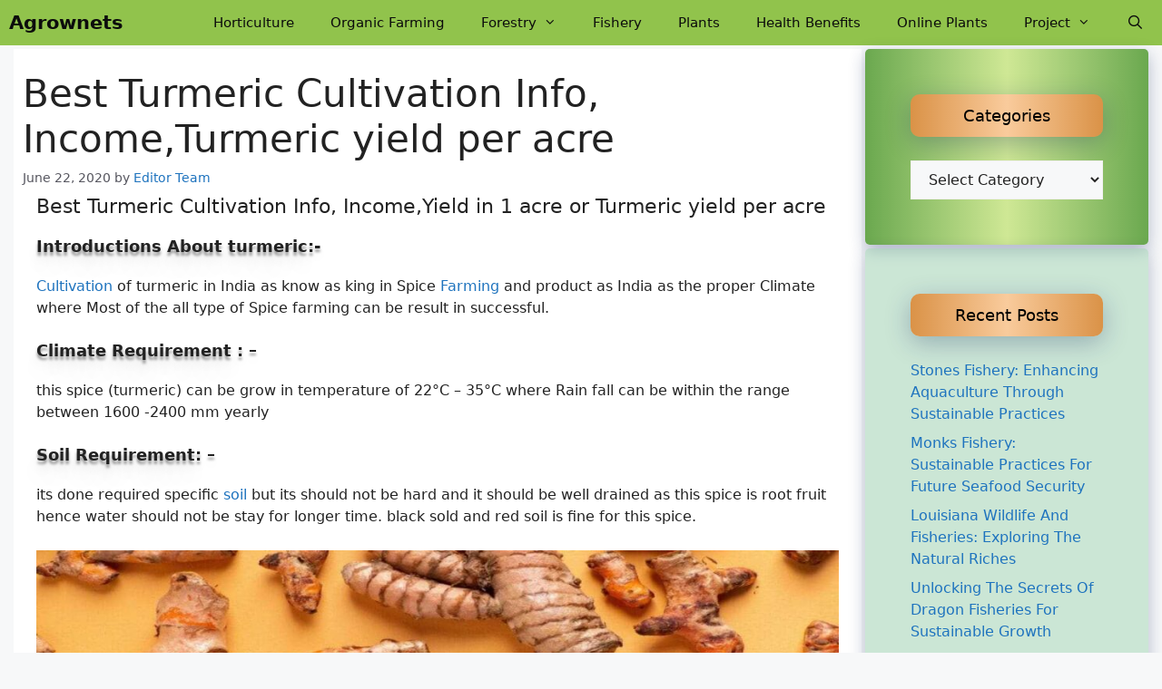

--- FILE ---
content_type: text/html; charset=UTF-8
request_url: https://agrownets.com/turmeric-cultivation-info-incomeyield-in-1-acre/
body_size: 31771
content:
<!DOCTYPE html>
<html lang="en-US" prefix="og: https://ogp.me/ns#">
<head>
	<meta charset="UTF-8">
		<style>img:is([sizes="auto" i], [sizes^="auto," i]) { contain-intrinsic-size: 3000px 1500px }</style>
	<meta name="viewport" content="width=device-width, initial-scale=1">
<!-- Search Engine Optimization by Rank Math - https://rankmath.com/ -->
<title>Best Turmeric Cultivation Info, Income, Yield in 1 acre</title><link rel="stylesheet" href="https://agrownets.com/wp-content/cache/min/1/2098f6c8cb3da407bbb7cb4da5004f4b.css" media="all" data-minify="1" />
<meta name="description" content="Turmeric Cultivation, Income,turmeric yield per acre,Production of turmeric in 1 acre land harvest within the 7-8 month with income of Rs.70 k-1 lac"/>
<meta name="robots" content="follow, index, max-snippet:-1, max-video-preview:-1, max-image-preview:large"/>
<link rel="canonical" href="https://agrownets.com/turmeric-cultivation-info-incomeyield-in-1-acre/" />
<meta property="og:locale" content="en_US" />
<meta property="og:type" content="article" />
<meta property="og:title" content="Best Turmeric Cultivation Info, Income, Yield in 1 acre" />
<meta property="og:description" content="Turmeric Cultivation, Income,turmeric yield per acre,Production of turmeric in 1 acre land harvest within the 7-8 month with income of Rs.70 k-1 lac" />
<meta property="og:url" content="https://agrownets.com/turmeric-cultivation-info-incomeyield-in-1-acre/" />
<meta property="og:site_name" content="Agrownets" />
<meta property="article:tag" content="cultivation of turmeric" />
<meta property="article:tag" content="farmers profit per acre" />
<meta property="article:tag" content="Turmeric" />
<meta property="article:tag" content="turmeric cultivation" />
<meta property="article:tag" content="turmeric cultivation cost per acre" />
<meta property="article:tag" content="turmeric cultivation in india" />
<meta property="article:tag" content="Turmeric Cultivation Info" />
<meta property="article:tag" content="turmeric farming profit" />
<meta property="article:tag" content="turmeric for planting" />
<meta property="article:tag" content="turmeric production per acre" />
<meta property="article:tag" content="turmeric yield per acre" />
<meta property="article:section" content="Spices" />
<meta property="og:updated_time" content="2021-12-09T12:35:37+05:30" />
<meta property="og:image" content="https://agrownets.com/wp-content/uploads/2020/06/turmeric-5286228_1280-e1613657359541.jpg" />
<meta property="og:image:secure_url" content="https://agrownets.com/wp-content/uploads/2020/06/turmeric-5286228_1280-e1613657359541.jpg" />
<meta property="og:image:width" content="1115" />
<meta property="og:image:height" content="744" />
<meta property="og:image:alt" content="Turmeric Cultivation Info, Income,Yield in 1 acre" />
<meta property="og:image:type" content="image/jpeg" />
<meta property="article:published_time" content="2020-06-22T19:34:16+05:30" />
<meta property="article:modified_time" content="2021-12-09T12:35:37+05:30" />
<meta name="twitter:card" content="summary_large_image" />
<meta name="twitter:title" content="Best Turmeric Cultivation Info, Income, Yield in 1 acre" />
<meta name="twitter:description" content="Turmeric Cultivation, Income,turmeric yield per acre,Production of turmeric in 1 acre land harvest within the 7-8 month with income of Rs.70 k-1 lac" />
<meta name="twitter:image" content="https://agrownets.com/wp-content/uploads/2020/06/turmeric-5286228_1280-e1613657359541.jpg" />
<meta name="twitter:label1" content="Written by" />
<meta name="twitter:data1" content="Editor Team" />
<meta name="twitter:label2" content="Time to read" />
<meta name="twitter:data2" content="8 minutes" />
<script type="application/ld+json" class="rank-math-schema">{"@context":"https://schema.org","@graph":[{"@type":["Person","Organization"],"@id":"https://agrownets.com/#person","name":"RakeshGorivale","logo":{"@type":"ImageObject","@id":"https://agrownets.com/#logo","url":"https://agrownets.com/wp-content/uploads/2020/06/cropped-LOGO2-3.png","contentUrl":"https://agrownets.com/wp-content/uploads/2020/06/cropped-LOGO2-3.png","caption":"Agrownets","inLanguage":"en-US","width":"290","height":"90"},"image":{"@type":"ImageObject","@id":"https://agrownets.com/#logo","url":"https://agrownets.com/wp-content/uploads/2020/06/cropped-LOGO2-3.png","contentUrl":"https://agrownets.com/wp-content/uploads/2020/06/cropped-LOGO2-3.png","caption":"Agrownets","inLanguage":"en-US","width":"290","height":"90"}},{"@type":"WebSite","@id":"https://agrownets.com/#website","url":"https://agrownets.com","name":"Agrownets","publisher":{"@id":"https://agrownets.com/#person"},"inLanguage":"en-US"},{"@type":"ImageObject","@id":"https://agrownets.com/wp-content/uploads/2020/06/turmeric-5286228_1280-e1613657359541.jpg","url":"https://agrownets.com/wp-content/uploads/2020/06/turmeric-5286228_1280-e1613657359541.jpg","width":"1115","height":"744","caption":"Turmeric Cultivation Info, Income,Yield in 1 acre","inLanguage":"en-US"},{"@type":"BreadcrumbList","@id":"https://agrownets.com/turmeric-cultivation-info-incomeyield-in-1-acre/#breadcrumb","itemListElement":[{"@type":"ListItem","position":"1","item":{"@id":"https://agrownets.com","name":"Home"}},{"@type":"ListItem","position":"2","item":{"@id":"https://agrownets.com/turmeric-cultivation-info-incomeyield-in-1-acre/","name":"Best Turmeric Cultivation Info, Income,Turmeric yield per acre"}}]},{"@type":"WebPage","@id":"https://agrownets.com/turmeric-cultivation-info-incomeyield-in-1-acre/#webpage","url":"https://agrownets.com/turmeric-cultivation-info-incomeyield-in-1-acre/","name":"Best Turmeric Cultivation Info, Income, Yield in 1 acre","datePublished":"2020-06-22T19:34:16+05:30","dateModified":"2021-12-09T12:35:37+05:30","isPartOf":{"@id":"https://agrownets.com/#website"},"primaryImageOfPage":{"@id":"https://agrownets.com/wp-content/uploads/2020/06/turmeric-5286228_1280-e1613657359541.jpg"},"inLanguage":"en-US","breadcrumb":{"@id":"https://agrownets.com/turmeric-cultivation-info-incomeyield-in-1-acre/#breadcrumb"}},{"@type":"BlogPosting","headline":"Best Turmeric Cultivation Info, Income, Yield in 1 acre","datePublished":"2020-06-22T19:34:16+05:30","dateModified":"2021-12-09T12:35:37+05:30","author":{"@type":"Person","name":"RakeshGorivale"},"description":"Turmeric Cultivation Info, Income,Yield in 1 acre,Production of turmeric in 1 acre land which can be harvest within the 7-8 month with income of Rs.70 k-1 lac","name":"Best Turmeric Cultivation Info, Income, Yield in 1 acre","@id":"https://agrownets.com/turmeric-cultivation-info-incomeyield-in-1-acre/#schema-3982","isPartOf":{"@id":"https://agrownets.com/turmeric-cultivation-info-incomeyield-in-1-acre/#webpage"},"publisher":{"@id":"https://agrownets.com/#person"},"image":{"@id":"https://agrownets.com/wp-content/uploads/2020/06/turmeric-5286228_1280-e1613657359541.jpg"},"inLanguage":"en-US","mainEntityOfPage":{"@id":"https://agrownets.com/turmeric-cultivation-info-incomeyield-in-1-acre/#webpage"}}]}</script>
<!-- /Rank Math WordPress SEO plugin -->

<link rel='dns-prefetch' href='//www.googletagmanager.com' />
<link href='https://fonts.gstatic.com' crossorigin rel='preconnect' />
<link href='https://fonts.googleapis.com' crossorigin rel='preconnect' />
<link rel="alternate" type="application/rss+xml" title="Agrownets &raquo; Feed" href="https://agrownets.com/feed/" />
<link rel="alternate" type="application/rss+xml" title="Agrownets &raquo; Comments Feed" href="https://agrownets.com/comments/feed/" />
<link rel="alternate" type="application/rss+xml" title="Agrownets &raquo; Best Turmeric Cultivation Info, Income,Turmeric yield per acre Comments Feed" href="https://agrownets.com/turmeric-cultivation-info-incomeyield-in-1-acre/feed/" />
<link rel="alternate" type="application/rss+xml" title="Agrownets &raquo; Stories Feed" href="https://agrownets.com/web-stories/feed/"><link rel='stylesheet' id='formidable-css' href='https://agrownets.com/wp-admin/admin-ajax.php?action=frmpro_css&#038;ver=1022914' media='all' />
<style id='wp-emoji-styles-inline-css'>

	img.wp-smiley, img.emoji {
		display: inline !important;
		border: none !important;
		box-shadow: none !important;
		height: 1em !important;
		width: 1em !important;
		margin: 0 0.07em !important;
		vertical-align: -0.1em !important;
		background: none !important;
		padding: 0 !important;
	}
</style>

<style id='classic-theme-styles-inline-css'>
/*! This file is auto-generated */
.wp-block-button__link{color:#fff;background-color:#32373c;border-radius:9999px;box-shadow:none;text-decoration:none;padding:calc(.667em + 2px) calc(1.333em + 2px);font-size:1.125em}.wp-block-file__button{background:#32373c;color:#fff;text-decoration:none}
</style>
<style id='global-styles-inline-css'>
:root{--wp--preset--aspect-ratio--square: 1;--wp--preset--aspect-ratio--4-3: 4/3;--wp--preset--aspect-ratio--3-4: 3/4;--wp--preset--aspect-ratio--3-2: 3/2;--wp--preset--aspect-ratio--2-3: 2/3;--wp--preset--aspect-ratio--16-9: 16/9;--wp--preset--aspect-ratio--9-16: 9/16;--wp--preset--color--black: #000000;--wp--preset--color--cyan-bluish-gray: #abb8c3;--wp--preset--color--white: #ffffff;--wp--preset--color--pale-pink: #f78da7;--wp--preset--color--vivid-red: #cf2e2e;--wp--preset--color--luminous-vivid-orange: #ff6900;--wp--preset--color--luminous-vivid-amber: #fcb900;--wp--preset--color--light-green-cyan: #7bdcb5;--wp--preset--color--vivid-green-cyan: #00d084;--wp--preset--color--pale-cyan-blue: #8ed1fc;--wp--preset--color--vivid-cyan-blue: #0693e3;--wp--preset--color--vivid-purple: #9b51e0;--wp--preset--color--contrast: var(--contrast);--wp--preset--color--contrast-2: var(--contrast-2);--wp--preset--color--contrast-3: var(--contrast-3);--wp--preset--color--base: var(--base);--wp--preset--color--base-2: var(--base-2);--wp--preset--color--base-3: var(--base-3);--wp--preset--color--accent: var(--accent);--wp--preset--gradient--vivid-cyan-blue-to-vivid-purple: linear-gradient(135deg,rgba(6,147,227,1) 0%,rgb(155,81,224) 100%);--wp--preset--gradient--light-green-cyan-to-vivid-green-cyan: linear-gradient(135deg,rgb(122,220,180) 0%,rgb(0,208,130) 100%);--wp--preset--gradient--luminous-vivid-amber-to-luminous-vivid-orange: linear-gradient(135deg,rgba(252,185,0,1) 0%,rgba(255,105,0,1) 100%);--wp--preset--gradient--luminous-vivid-orange-to-vivid-red: linear-gradient(135deg,rgba(255,105,0,1) 0%,rgb(207,46,46) 100%);--wp--preset--gradient--very-light-gray-to-cyan-bluish-gray: linear-gradient(135deg,rgb(238,238,238) 0%,rgb(169,184,195) 100%);--wp--preset--gradient--cool-to-warm-spectrum: linear-gradient(135deg,rgb(74,234,220) 0%,rgb(151,120,209) 20%,rgb(207,42,186) 40%,rgb(238,44,130) 60%,rgb(251,105,98) 80%,rgb(254,248,76) 100%);--wp--preset--gradient--blush-light-purple: linear-gradient(135deg,rgb(255,206,236) 0%,rgb(152,150,240) 100%);--wp--preset--gradient--blush-bordeaux: linear-gradient(135deg,rgb(254,205,165) 0%,rgb(254,45,45) 50%,rgb(107,0,62) 100%);--wp--preset--gradient--luminous-dusk: linear-gradient(135deg,rgb(255,203,112) 0%,rgb(199,81,192) 50%,rgb(65,88,208) 100%);--wp--preset--gradient--pale-ocean: linear-gradient(135deg,rgb(255,245,203) 0%,rgb(182,227,212) 50%,rgb(51,167,181) 100%);--wp--preset--gradient--electric-grass: linear-gradient(135deg,rgb(202,248,128) 0%,rgb(113,206,126) 100%);--wp--preset--gradient--midnight: linear-gradient(135deg,rgb(2,3,129) 0%,rgb(40,116,252) 100%);--wp--preset--font-size--small: 13px;--wp--preset--font-size--medium: 20px;--wp--preset--font-size--large: 36px;--wp--preset--font-size--x-large: 42px;--wp--preset--spacing--20: 0.44rem;--wp--preset--spacing--30: 0.67rem;--wp--preset--spacing--40: 1rem;--wp--preset--spacing--50: 1.5rem;--wp--preset--spacing--60: 2.25rem;--wp--preset--spacing--70: 3.38rem;--wp--preset--spacing--80: 5.06rem;--wp--preset--shadow--natural: 6px 6px 9px rgba(0, 0, 0, 0.2);--wp--preset--shadow--deep: 12px 12px 50px rgba(0, 0, 0, 0.4);--wp--preset--shadow--sharp: 6px 6px 0px rgba(0, 0, 0, 0.2);--wp--preset--shadow--outlined: 6px 6px 0px -3px rgba(255, 255, 255, 1), 6px 6px rgba(0, 0, 0, 1);--wp--preset--shadow--crisp: 6px 6px 0px rgba(0, 0, 0, 1);}:where(.is-layout-flex){gap: 0.5em;}:where(.is-layout-grid){gap: 0.5em;}body .is-layout-flex{display: flex;}.is-layout-flex{flex-wrap: wrap;align-items: center;}.is-layout-flex > :is(*, div){margin: 0;}body .is-layout-grid{display: grid;}.is-layout-grid > :is(*, div){margin: 0;}:where(.wp-block-columns.is-layout-flex){gap: 2em;}:where(.wp-block-columns.is-layout-grid){gap: 2em;}:where(.wp-block-post-template.is-layout-flex){gap: 1.25em;}:where(.wp-block-post-template.is-layout-grid){gap: 1.25em;}.has-black-color{color: var(--wp--preset--color--black) !important;}.has-cyan-bluish-gray-color{color: var(--wp--preset--color--cyan-bluish-gray) !important;}.has-white-color{color: var(--wp--preset--color--white) !important;}.has-pale-pink-color{color: var(--wp--preset--color--pale-pink) !important;}.has-vivid-red-color{color: var(--wp--preset--color--vivid-red) !important;}.has-luminous-vivid-orange-color{color: var(--wp--preset--color--luminous-vivid-orange) !important;}.has-luminous-vivid-amber-color{color: var(--wp--preset--color--luminous-vivid-amber) !important;}.has-light-green-cyan-color{color: var(--wp--preset--color--light-green-cyan) !important;}.has-vivid-green-cyan-color{color: var(--wp--preset--color--vivid-green-cyan) !important;}.has-pale-cyan-blue-color{color: var(--wp--preset--color--pale-cyan-blue) !important;}.has-vivid-cyan-blue-color{color: var(--wp--preset--color--vivid-cyan-blue) !important;}.has-vivid-purple-color{color: var(--wp--preset--color--vivid-purple) !important;}.has-black-background-color{background-color: var(--wp--preset--color--black) !important;}.has-cyan-bluish-gray-background-color{background-color: var(--wp--preset--color--cyan-bluish-gray) !important;}.has-white-background-color{background-color: var(--wp--preset--color--white) !important;}.has-pale-pink-background-color{background-color: var(--wp--preset--color--pale-pink) !important;}.has-vivid-red-background-color{background-color: var(--wp--preset--color--vivid-red) !important;}.has-luminous-vivid-orange-background-color{background-color: var(--wp--preset--color--luminous-vivid-orange) !important;}.has-luminous-vivid-amber-background-color{background-color: var(--wp--preset--color--luminous-vivid-amber) !important;}.has-light-green-cyan-background-color{background-color: var(--wp--preset--color--light-green-cyan) !important;}.has-vivid-green-cyan-background-color{background-color: var(--wp--preset--color--vivid-green-cyan) !important;}.has-pale-cyan-blue-background-color{background-color: var(--wp--preset--color--pale-cyan-blue) !important;}.has-vivid-cyan-blue-background-color{background-color: var(--wp--preset--color--vivid-cyan-blue) !important;}.has-vivid-purple-background-color{background-color: var(--wp--preset--color--vivid-purple) !important;}.has-black-border-color{border-color: var(--wp--preset--color--black) !important;}.has-cyan-bluish-gray-border-color{border-color: var(--wp--preset--color--cyan-bluish-gray) !important;}.has-white-border-color{border-color: var(--wp--preset--color--white) !important;}.has-pale-pink-border-color{border-color: var(--wp--preset--color--pale-pink) !important;}.has-vivid-red-border-color{border-color: var(--wp--preset--color--vivid-red) !important;}.has-luminous-vivid-orange-border-color{border-color: var(--wp--preset--color--luminous-vivid-orange) !important;}.has-luminous-vivid-amber-border-color{border-color: var(--wp--preset--color--luminous-vivid-amber) !important;}.has-light-green-cyan-border-color{border-color: var(--wp--preset--color--light-green-cyan) !important;}.has-vivid-green-cyan-border-color{border-color: var(--wp--preset--color--vivid-green-cyan) !important;}.has-pale-cyan-blue-border-color{border-color: var(--wp--preset--color--pale-cyan-blue) !important;}.has-vivid-cyan-blue-border-color{border-color: var(--wp--preset--color--vivid-cyan-blue) !important;}.has-vivid-purple-border-color{border-color: var(--wp--preset--color--vivid-purple) !important;}.has-vivid-cyan-blue-to-vivid-purple-gradient-background{background: var(--wp--preset--gradient--vivid-cyan-blue-to-vivid-purple) !important;}.has-light-green-cyan-to-vivid-green-cyan-gradient-background{background: var(--wp--preset--gradient--light-green-cyan-to-vivid-green-cyan) !important;}.has-luminous-vivid-amber-to-luminous-vivid-orange-gradient-background{background: var(--wp--preset--gradient--luminous-vivid-amber-to-luminous-vivid-orange) !important;}.has-luminous-vivid-orange-to-vivid-red-gradient-background{background: var(--wp--preset--gradient--luminous-vivid-orange-to-vivid-red) !important;}.has-very-light-gray-to-cyan-bluish-gray-gradient-background{background: var(--wp--preset--gradient--very-light-gray-to-cyan-bluish-gray) !important;}.has-cool-to-warm-spectrum-gradient-background{background: var(--wp--preset--gradient--cool-to-warm-spectrum) !important;}.has-blush-light-purple-gradient-background{background: var(--wp--preset--gradient--blush-light-purple) !important;}.has-blush-bordeaux-gradient-background{background: var(--wp--preset--gradient--blush-bordeaux) !important;}.has-luminous-dusk-gradient-background{background: var(--wp--preset--gradient--luminous-dusk) !important;}.has-pale-ocean-gradient-background{background: var(--wp--preset--gradient--pale-ocean) !important;}.has-electric-grass-gradient-background{background: var(--wp--preset--gradient--electric-grass) !important;}.has-midnight-gradient-background{background: var(--wp--preset--gradient--midnight) !important;}.has-small-font-size{font-size: var(--wp--preset--font-size--small) !important;}.has-medium-font-size{font-size: var(--wp--preset--font-size--medium) !important;}.has-large-font-size{font-size: var(--wp--preset--font-size--large) !important;}.has-x-large-font-size{font-size: var(--wp--preset--font-size--x-large) !important;}
:where(.wp-block-post-template.is-layout-flex){gap: 1.25em;}:where(.wp-block-post-template.is-layout-grid){gap: 1.25em;}
:where(.wp-block-columns.is-layout-flex){gap: 2em;}:where(.wp-block-columns.is-layout-grid){gap: 2em;}
:root :where(.wp-block-pullquote){font-size: 1.5em;line-height: 1.6;}
</style>





<style id='generate-style-inline-css'>
body{background-color:var(--base-2);color:var(--contrast);}a{color:var(--accent);}a:hover, a:focus, a:active{color:var(--contrast);}.grid-container{max-width:1280px;}.wp-block-group__inner-container{max-width:1280px;margin-left:auto;margin-right:auto;}.generate-back-to-top{font-size:20px;border-radius:3px;position:fixed;bottom:30px;right:30px;line-height:40px;width:40px;text-align:center;z-index:10;transition:opacity 300ms ease-in-out;opacity:0.1;transform:translateY(1000px);}.generate-back-to-top__show{opacity:1;transform:translateY(0);}.navigation-search{position:absolute;left:-99999px;pointer-events:none;visibility:hidden;z-index:20;width:100%;top:0;transition:opacity 100ms ease-in-out;opacity:0;}.navigation-search.nav-search-active{left:0;right:0;pointer-events:auto;visibility:visible;opacity:1;}.navigation-search input[type="search"]{outline:0;border:0;vertical-align:bottom;line-height:1;opacity:0.9;width:100%;z-index:20;border-radius:0;-webkit-appearance:none;height:60px;}.navigation-search input::-ms-clear{display:none;width:0;height:0;}.navigation-search input::-ms-reveal{display:none;width:0;height:0;}.navigation-search input::-webkit-search-decoration, .navigation-search input::-webkit-search-cancel-button, .navigation-search input::-webkit-search-results-button, .navigation-search input::-webkit-search-results-decoration{display:none;}.gen-sidebar-nav .navigation-search{top:auto;bottom:0;}:root{--contrast:#222222;--contrast-2:#575760;--contrast-3:#b2b2be;--base:#f0f0f0;--base-2:#f7f8f9;--base-3:#ffffff;--accent:#1e73be;}:root .has-contrast-color{color:var(--contrast);}:root .has-contrast-background-color{background-color:var(--contrast);}:root .has-contrast-2-color{color:var(--contrast-2);}:root .has-contrast-2-background-color{background-color:var(--contrast-2);}:root .has-contrast-3-color{color:var(--contrast-3);}:root .has-contrast-3-background-color{background-color:var(--contrast-3);}:root .has-base-color{color:var(--base);}:root .has-base-background-color{background-color:var(--base);}:root .has-base-2-color{color:var(--base-2);}:root .has-base-2-background-color{background-color:var(--base-2);}:root .has-base-3-color{color:var(--base-3);}:root .has-base-3-background-color{background-color:var(--base-3);}:root .has-accent-color{color:var(--accent);}:root .has-accent-background-color{background-color:var(--accent);}body, button, input, select, textarea{font-size:16px;}.main-title{font-size:21px;}@media (max-width:768px){.main-title{font-size:20px;}}button:not(.menu-toggle),html input[type="button"],input[type="reset"],input[type="submit"],.button,.wp-block-button .wp-block-button__link{font-size:15px;}h2{font-weight:600;font-size:25px;margin-bottom:22px;}@media (max-width:768px){h2{font-size:30px;}}h3{font-size:20px;}.widget-title{font-weight:600;margin-bottom:26px;}@media (max-width:768px){.widget-title{font-size:20px;}}@media (max-width:768px){h1{font-size:24px;line-height:1em;}}.top-bar{background-color:#636363;color:#ffffff;}.top-bar a{color:#ffffff;}.top-bar a:hover{color:#303030;}.site-header{background-color:var(--base-3);}.main-title a,.main-title a:hover{color:#0c0c0c;}.site-description{color:var(--contrast-2);}.main-navigation,.main-navigation ul ul{background-color:#91c34c;}.main-navigation .main-nav ul li a, .main-navigation .menu-toggle, .main-navigation .menu-bar-items{color:#0c0c0c;}.main-navigation .main-nav ul li:not([class*="current-menu-"]):hover > a, .main-navigation .main-nav ul li:not([class*="current-menu-"]):focus > a, .main-navigation .main-nav ul li.sfHover:not([class*="current-menu-"]) > a, .main-navigation .menu-bar-item:hover > a, .main-navigation .menu-bar-item.sfHover > a{color:var(--accent);background-color:#b4f093;}button.menu-toggle:hover,button.menu-toggle:focus{color:#0c0c0c;}.main-navigation .main-nav ul li[class*="current-menu-"] > a{color:var(--accent);background-color:#efde7c;}.navigation-search input[type="search"],.navigation-search input[type="search"]:active, .navigation-search input[type="search"]:focus, .main-navigation .main-nav ul li.search-item.active > a, .main-navigation .menu-bar-items .search-item.active > a{color:var(--accent);background-color:#b4f093;}.main-navigation ul ul{background-color:var(--base);}.separate-containers .inside-article, .separate-containers .comments-area, .separate-containers .page-header, .one-container .container, .separate-containers .paging-navigation, .inside-page-header{background-color:var(--base-3);}.entry-title a{color:var(--contrast);}.entry-title a:hover{color:var(--contrast-2);}.entry-meta{color:var(--contrast-2);}.sidebar .widget{color:#0c0c0c;background-color:rgba(143,206,164,0.42);}.footer-widgets{color:#ffffff;background-color:rgba(137,184,77,0.83);}.footer-widgets .widget-title{color:#212121;}.site-info{color:#ffffff;background-color:#396327;}.site-info a{color:#ffffff;}.site-info a:hover{color:#12e3d1;}.footer-bar .widget_nav_menu .current-menu-item a{color:#12e3d1;}input[type="text"],input[type="email"],input[type="url"],input[type="password"],input[type="search"],input[type="tel"],input[type="number"],textarea,select{color:var(--contrast);background-color:var(--base-2);border-color:var(--base);}input[type="text"]:focus,input[type="email"]:focus,input[type="url"]:focus,input[type="password"]:focus,input[type="search"]:focus,input[type="tel"]:focus,input[type="number"]:focus,textarea:focus,select:focus{color:var(--contrast);background-color:var(--base-2);border-color:var(--contrast-3);}button,html input[type="button"],input[type="reset"],input[type="submit"],a.button,a.wp-block-button__link:not(.has-background){color:#ffffff;background-color:#55555e;}button:hover,html input[type="button"]:hover,input[type="reset"]:hover,input[type="submit"]:hover,a.button:hover,button:focus,html input[type="button"]:focus,input[type="reset"]:focus,input[type="submit"]:focus,a.button:focus,a.wp-block-button__link:not(.has-background):active,a.wp-block-button__link:not(.has-background):focus,a.wp-block-button__link:not(.has-background):hover{color:#ffffff;background-color:#3f4047;}a.generate-back-to-top{background-color:rgba( 0,0,0,0.4 );color:#ffffff;}a.generate-back-to-top:hover,a.generate-back-to-top:focus{background-color:rgba( 0,0,0,0.6 );color:#ffffff;}:root{--gp-search-modal-bg-color:var(--base-3);--gp-search-modal-text-color:var(--contrast);--gp-search-modal-overlay-bg-color:rgba(0,0,0,0.2);}@media (max-width: 768px){.main-navigation .menu-bar-item:hover > a, .main-navigation .menu-bar-item.sfHover > a{background:none;color:#0c0c0c;}}.inside-top-bar.grid-container{max-width:1360px;}.inside-header.grid-container{max-width:1360px;}.separate-containers .inside-article, .separate-containers .comments-area, .separate-containers .page-header, .separate-containers .paging-navigation, .one-container .site-content, .inside-page-header{padding:25px 10px 10px 10px;}.site-main .wp-block-group__inner-container{padding:25px 10px 10px 10px;}.separate-containers .paging-navigation{padding-top:20px;padding-bottom:20px;}.entry-content .alignwide, body:not(.no-sidebar) .entry-content .alignfull{margin-left:-10px;width:calc(100% + 20px);max-width:calc(100% + 20px);}.one-container.right-sidebar .site-main,.one-container.both-right .site-main{margin-right:10px;}.one-container.left-sidebar .site-main,.one-container.both-left .site-main{margin-left:10px;}.one-container.both-sidebars .site-main{margin:0px 10px 0px 10px;}.sidebar .widget, .page-header, .widget-area .main-navigation, .site-main > *{margin-bottom:4px;}.separate-containers .site-main{margin:4px;}.both-right .inside-left-sidebar,.both-left .inside-left-sidebar{margin-right:2px;}.both-right .inside-right-sidebar,.both-left .inside-right-sidebar{margin-left:2px;}.one-container.archive .post:not(:last-child):not(.is-loop-template-item), .one-container.blog .post:not(:last-child):not(.is-loop-template-item){padding-bottom:10px;}.separate-containers .featured-image{margin-top:4px;}.separate-containers .inside-right-sidebar, .separate-containers .inside-left-sidebar{margin-top:4px;margin-bottom:4px;}.main-navigation .main-nav ul li a,.menu-toggle,.main-navigation .menu-bar-item > a{line-height:50px;}.navigation-search input[type="search"]{height:50px;}.rtl .menu-item-has-children .dropdown-menu-toggle{padding-left:20px;}.rtl .main-navigation .main-nav ul li.menu-item-has-children > a{padding-right:20px;}.widget-area .widget{padding:50px;}.footer-widgets-container.grid-container{max-width:1360px;}.inside-site-info.grid-container{max-width:1360px;}@media (max-width:768px){.separate-containers .inside-article, .separate-containers .comments-area, .separate-containers .page-header, .separate-containers .paging-navigation, .one-container .site-content, .inside-page-header{padding:10px 10px 30px 10px;}.site-main .wp-block-group__inner-container{padding:10px 10px 30px 10px;}.inside-top-bar{padding-right:30px;padding-left:30px;}.inside-header{padding-right:30px;padding-left:30px;}.widget-area .widget{padding-top:30px;padding-right:30px;padding-bottom:30px;padding-left:30px;}.footer-widgets-container{padding-top:30px;padding-right:30px;padding-bottom:30px;padding-left:30px;}.inside-site-info{padding-right:30px;padding-left:30px;}.entry-content .alignwide, body:not(.no-sidebar) .entry-content .alignfull{margin-left:-10px;width:calc(100% + 20px);max-width:calc(100% + 20px);}.one-container .site-main .paging-navigation{margin-bottom:4px;}}/* End cached CSS */.is-right-sidebar{width:25%;}.is-left-sidebar{width:25%;}.site-content .content-area{width:75%;}@media (max-width: 768px){.main-navigation .menu-toggle,.sidebar-nav-mobile:not(#sticky-placeholder){display:block;}.main-navigation ul,.gen-sidebar-nav,.main-navigation:not(.slideout-navigation):not(.toggled) .main-nav > ul,.has-inline-mobile-toggle #site-navigation .inside-navigation > *:not(.navigation-search):not(.main-nav){display:none;}.nav-align-right .inside-navigation,.nav-align-center .inside-navigation{justify-content:space-between;}}
.dynamic-author-image-rounded{border-radius:100%;}.dynamic-featured-image, .dynamic-author-image{vertical-align:middle;}.one-container.blog .dynamic-content-template:not(:last-child), .one-container.archive .dynamic-content-template:not(:last-child){padding-bottom:0px;}.dynamic-entry-excerpt > p:last-child{margin-bottom:0px;}
.main-navigation .main-nav ul li a,.menu-toggle,.main-navigation .menu-bar-item > a{transition: line-height 300ms ease}.main-navigation.toggled .main-nav > ul{background-color: #91c34c}.sticky-enabled .gen-sidebar-nav.is_stuck .main-navigation {margin-bottom: 0px;}.sticky-enabled .gen-sidebar-nav.is_stuck {z-index: 500;}.sticky-enabled .main-navigation.is_stuck {box-shadow: 0 2px 2px -2px rgba(0, 0, 0, .2);}.navigation-stick:not(.gen-sidebar-nav) {left: 0;right: 0;width: 100% !important;}.nav-float-right .navigation-stick {width: 100% !important;left: 0;}.nav-float-right .navigation-stick .navigation-branding {margin-right: auto;}.main-navigation.has-sticky-branding:not(.grid-container) .inside-navigation:not(.grid-container) .navigation-branding{margin-left: 10px;}
.post-image:not(:first-child), .page-content:not(:first-child), .entry-content:not(:first-child), .entry-summary:not(:first-child), footer.entry-meta{margin-top:0.6em;}.post-image-above-header .inside-article div.featured-image, .post-image-above-header .inside-article div.post-image{margin-bottom:0.6em;}
</style>

<link rel='stylesheet' id='generate-google-fonts-css' href='https://fonts.googleapis.com/css?family=Open+Sans%3A300%2Cregular%2Citalic%2C600%2C700&#038;display=swap&#038;ver=3.6.1' media='all' />


<style id='kadence-blocks-global-variables-inline-css'>
:root {--global-kb-font-size-sm:clamp(0.8rem, 0.73rem + 0.217vw, 0.9rem);--global-kb-font-size-md:clamp(1.1rem, 0.995rem + 0.326vw, 1.25rem);--global-kb-font-size-lg:clamp(1.75rem, 1.576rem + 0.543vw, 2rem);--global-kb-font-size-xl:clamp(2.25rem, 1.728rem + 1.63vw, 3rem);--global-kb-font-size-xxl:clamp(2.5rem, 1.456rem + 3.26vw, 4rem);--global-kb-font-size-xxxl:clamp(2.75rem, 0.489rem + 7.065vw, 6rem);}:root {--global-palette1: #3182CE;--global-palette2: #2B6CB0;--global-palette3: #1A202C;--global-palette4: #2D3748;--global-palette5: #4A5568;--global-palette6: #718096;--global-palette7: #EDF2F7;--global-palette8: #F7FAFC;--global-palette9: #ffffff;}
</style>

<style id='generate-navigation-branding-inline-css'>
.main-navigation.has-branding.grid-container .navigation-branding, .main-navigation.has-branding:not(.grid-container) .inside-navigation:not(.grid-container) .navigation-branding{margin-left:10px;}.navigation-branding img, .site-logo.mobile-header-logo img{height:50px;width:auto;}.navigation-branding .main-title{line-height:50px;}@media (max-width: 1290px){#site-navigation .navigation-branding, #sticky-navigation .navigation-branding{margin-left:10px;}}@media (max-width: 768px){.main-navigation.has-branding.nav-align-center .menu-bar-items, .main-navigation.has-sticky-branding.navigation-stick.nav-align-center .menu-bar-items{margin-left:auto;}.navigation-branding{margin-right:auto;margin-left:10px;}.navigation-branding .main-title, .mobile-header-navigation .site-logo{margin-left:10px;}}
</style>




<style id='rocket-lazyload-inline-css'>
.rll-youtube-player{position:relative;padding-bottom:56.23%;height:0;overflow:hidden;max-width:100%;}.rll-youtube-player iframe{position:absolute;top:0;left:0;width:100%;height:100%;z-index:100;background:0 0}.rll-youtube-player img{bottom:0;display:block;left:0;margin:auto;max-width:100%;width:100%;position:absolute;right:0;top:0;border:none;height:auto;cursor:pointer;-webkit-transition:.4s all;-moz-transition:.4s all;transition:.4s all}.rll-youtube-player img:hover{-webkit-filter:brightness(75%)}.rll-youtube-player .play{height:72px;width:72px;left:50%;top:50%;margin-left:-36px;margin-top:-36px;position:absolute;background:url(https://agrownets.com/wp-content/plugins/wp-rocket/assets/img/youtube.png) no-repeat;cursor:pointer}.wp-has-aspect-ratio .rll-youtube-player{position:absolute;padding-bottom:0;width:100%;height:100%;top:0;bottom:0;left:0;right:0}
</style>
<script src="https://agrownets.com/wp-includes/js/jquery/jquery.min.js?ver=3.7.1" id="jquery-core-js"></script>
<script src="https://agrownets.com/wp-includes/js/jquery/jquery-migrate.min.js?ver=3.4.1" id="jquery-migrate-js"></script>

<!-- Google tag (gtag.js) snippet added by Site Kit -->
<!-- Google Analytics snippet added by Site Kit -->
<script data-rocketlazyloadscript='https://agrownets.com/wp-content/cache/busting/1/gtm-c0bf7c5e1098f2732f309eddc9374375.js' data-no-minify="1"  id="google_gtagjs-js" async></script>
<script data-rocketlazyloadscript='[data-uri]' id="google_gtagjs-js-after"></script>
<link rel="https://api.w.org/" href="https://agrownets.com/wp-json/" /><link rel="alternate" title="JSON" type="application/json" href="https://agrownets.com/wp-json/wp/v2/posts/712" /><link rel="EditURI" type="application/rsd+xml" title="RSD" href="https://agrownets.com/xmlrpc.php?rsd" />
<meta name="generator" content="WordPress 6.8.3" />
<link rel='shortlink' href='https://agrownets.com/?p=712' />
<link rel="alternate" title="oEmbed (JSON)" type="application/json+oembed" href="https://agrownets.com/wp-json/oembed/1.0/embed?url=https%3A%2F%2Fagrownets.com%2Fturmeric-cultivation-info-incomeyield-in-1-acre%2F" />
<link rel="alternate" title="oEmbed (XML)" type="text/xml+oembed" href="https://agrownets.com/wp-json/oembed/1.0/embed?url=https%3A%2F%2Fagrownets.com%2Fturmeric-cultivation-info-incomeyield-in-1-acre%2F&#038;format=xml" />
			<meta name="keywords" content="Cultivation of turmeric,Turmeric,turmeric cultivation,turmeric cultivation cost per acre,turmeric cultivation in india,Turmeric Cultivation Info,turmeric for planting,farmers profit per acre,turmeric yield per acre, turmeric farming profit,turmeric production per acre">
			<meta name="generator" content="Site Kit by Google 1.170.0" />      <meta name="onesignal" content="wordpress-plugin"/>
            
<link rel="icon" href="https://agrownets.com/wp-content/uploads/2021/03/cropped-AGrownetFavicon-32x32.png" sizes="32x32" />
<link rel="icon" href="https://agrownets.com/wp-content/uploads/2021/03/cropped-AGrownetFavicon-192x192.png" sizes="192x192" />
<link rel="apple-touch-icon" href="https://agrownets.com/wp-content/uploads/2021/03/cropped-AGrownetFavicon-180x180.png" />
<meta name="msapplication-TileImage" content="https://agrownets.com/wp-content/uploads/2021/03/cropped-AGrownetFavicon-270x270.png" />
		<style id="wp-custom-css">
			/*GeneratePress Customization by web insights*/
.page-header-image-single .attachment-full{
box-shadow: rgba(23,43,99,.3) 0 7px 28px;
border-radius:25px;
}

.entry-content h2{
font-size:18px!important;
}
.entry-content h3{
font-size:17px!important;
}
.entry-content h4{
font-size:17px!important;
}
.entry-content h5{
font-size:15px!important;
}
.entry-content h6{
font-size:13px!important;
}
.comment-respond .comment-reply-title{
padding: 10px 10px 10px 25px;
background-image: linear-gradient(to right, #da9247 0%, #f9cb9c 50%, #da9247 100%);
border-radius:10px;
font-weight:600;
color:Black!important;
font-size:22px!important;
box-shadow: rgba(23,43,99,.3) 0 7px 28px;
}
/*End of Article Page Design*/
/*Sidebar Universal*/
.widget-title{
padding: 10px 10px;
background-image: linear-gradient(to right, #da9247 0%, #f9cb9c 50%, #da9247 100%);
border-radius:10px;
font-weight:500;
color:Black!important;
font-size:18px!important; text-align:center;
box-shadow: rgba(23,43,99,.3) 0 7px 28px;
}
.sidebar .widget {
box-shadow: rgba(23,43,99,.3) 0 6px 18px;
border-radius: 5px;
}
.sidebar .widget:first-child
{background-image: linear-gradient(to right, #6aa84f 0%, #cfe895 50%, #6aa84f 100%)}
.button.light {
background-color: #fff;
border-radius: 50px;
font-weight: 700;
color:#333;
}
.button.light:hover {
background: #333;
color: #fff;
}
/*End of sidebar code*/
/*End of sidebar code*/
@media (min-width: 769px) {
.post-image-aligned-left .post-image img {
margin-top: -20px;
border-radius: 12px;
box-shadow: rgba(23,43,99,.2) 0 7px 28px!important;
}
}
/* Mobile query */
@media (max-width: 768px) {
.post-image-aligned-left .post-image img {
margin-top: -20px;
border-radius: 12px;
box-shadow: rgba(23,43,99,.2) 0 7px 28px!important;
}
}
/* Widget Sticky */
@media (min-width: 769px) {
.site-content {
display: flex;
}
.inside-right-sidebar {
height: 100%;
}
.inside-right-sidebar aside:last-child {
position: -webkit-sticky;
position: sticky;
top: 10px;
}
}
/* Read More button Style */
a.read-more.button {background-image: linear-gradient(to right, #6aa84f 0%, #38761d 50%, #6aa84f 100%)}
a.read-more.button {
font-size:14px;
padding: 10px 25px;
text-align: center;
transition: 0.5s;
background-size: 200% auto;
color: white;
box-shadow: rgba(23,43,99,.3) 0 7px 28px;
border-radius: 120px;
}
a.read-more.button:hover {
background-position: right center; /* change the direction of the change here */
color: #fff;
text-decoration: none;
}
/* Read More button Style */
blockquote {
background: #dcdcdc54;
border-left: 5px solid #6aa84f;
padding: 15px;
font-style: inherit;
font-size: 18px;
margin: 0 0 1.5em;
}		</style>
		<noscript><style id="rocket-lazyload-nojs-css">.rll-youtube-player, [data-lazy-src]{display:none !important;}</style></noscript></head>

<body class="wp-singular post-template-default single single-post postid-712 single-format-standard wp-embed-responsive wp-theme-generatepress post-image-above-header post-image-aligned-center sticky-menu-no-transition sticky-enabled both-sticky-menu boldgrid-ppb right-sidebar nav-below-header separate-containers nav-search-enabled header-aligned-left dropdown-hover featured-image-active" itemtype="https://schema.org/Blog" itemscope>
	<a class="screen-reader-text skip-link" href="#content" title="Skip to content">Skip to content</a>		<nav class="auto-hide-sticky has-branding main-navigation nav-align-right has-menu-bar-items sub-menu-right" id="site-navigation" aria-label="Primary"  itemtype="https://schema.org/SiteNavigationElement" itemscope>
			<div class="inside-navigation">
				<div class="navigation-branding"><p class="main-title" itemprop="headline">
					<a href="https://agrownets.com/" rel="home">
						Agrownets
					</a>
				</p></div><form method="get" class="search-form navigation-search" action="https://agrownets.com/">
					<input type="search" class="search-field" value="" name="s" title="Search" />
				</form>				<button class="menu-toggle" aria-controls="primary-menu" aria-expanded="false">
					<span class="mobile-menu">Menu</span>				</button>
				<div id="primary-menu" class="main-nav"><ul id="menu-primary" class=" menu sf-menu"><li id="menu-item-3144" class="menu-item menu-item-type-post_type menu-item-object-page menu-item-3144"><a href="https://agrownets.com/horticulture/">Horticulture</a></li>
<li id="menu-item-3138" class="menu-item menu-item-type-post_type menu-item-object-page menu-item-3138"><a href="https://agrownets.com/organic-farming/">Organic Farming</a></li>
<li id="menu-item-3157" class="menu-item menu-item-type-post_type menu-item-object-page menu-item-home menu-item-has-children menu-item-3157"><a href="https://agrownets.com/forestry-farming/">Forestry<span role="presentation" class="dropdown-menu-toggle"></span></a>
<ul class="sub-menu">
	<li id="menu-item-1443" class="menu-item menu-item-type-post_type menu-item-object-page menu-item-1443"><a href="https://agrownets.com/tree-spacing-calculator/">Tree Calculator</a></li>
</ul>
</li>
<li id="menu-item-3172" class="menu-item menu-item-type-post_type menu-item-object-page menu-item-3172"><a href="https://agrownets.com/fishery/">Fishery</a></li>
<li id="menu-item-3548" class="menu-item menu-item-type-post_type menu-item-object-page menu-item-3548"><a href="https://agrownets.com/plants/">Plants</a></li>
<li id="menu-item-3171" class="menu-item menu-item-type-post_type menu-item-object-page menu-item-3171"><a href="https://agrownets.com/health-benefits/">Health Benefits</a></li>
<li id="menu-item-3477" class="menu-item menu-item-type-post_type menu-item-object-page menu-item-3477"><a href="https://agrownets.com/online-plants/">Online Plants</a></li>
<li id="menu-item-2540" class="menu-item menu-item-type-post_type menu-item-object-page menu-item-has-children menu-item-2540"><a href="https://agrownets.com/project/">Project<span role="presentation" class="dropdown-menu-toggle"></span></a>
<ul class="sub-menu">
	<li id="menu-item-2814" class="menu-item menu-item-type-post_type menu-item-object-page menu-item-2814"><a href="https://agrownets.com/almanac-farmers/">Almanac farmers</a></li>
	<li id="menu-item-2854" class="menu-item menu-item-type-taxonomy menu-item-object-category menu-item-2854"><a href="https://agrownets.com/category/weather/">Weather</a></li>
</ul>
</li>
</ul></div><div class="menu-bar-items"><span class="menu-bar-item search-item"><a aria-label="Open Search Bar" href="#"></a></span></div>			</div>
		</nav>
		
	<div class="site grid-container container hfeed" id="page">
				<div class="site-content" id="content">
			
	<div class="content-area" id="primary">
		<main class="site-main" id="main">
			
<article id="post-712" class="post-712 post type-post status-publish format-standard hentry category-spices category-agriculture-idea category-organic-farming-in-india tag-cultivation-of-turmeric tag-farmers-profit-per-acre tag-turmeric tag-turmeric-cultivation tag-turmeric-cultivation-cost-per-acre tag-turmeric-cultivation-in-india tag-turmeric-cultivation-info tag-turmeric-farming-profit tag-turmeric-for-planting tag-turmeric-production-per-acre tag-turmeric-yield-per-acre" itemtype="https://schema.org/CreativeWork" itemscope>
	<div class="inside-article">
					<header class="entry-header">
				<h1 class="entry-title" itemprop="headline">Best Turmeric Cultivation Info, Income,Turmeric yield per acre</h1>		<div class="entry-meta">
			<span class="posted-on"><time class="updated" datetime="2021-12-09T12:35:37+05:30" itemprop="dateModified">December 9, 2021</time><time class="entry-date published" datetime="2020-06-22T19:34:16+05:30" itemprop="datePublished">June 22, 2020</time></span> <span class="byline">by <span class="author vcard" itemprop="author" itemtype="https://schema.org/Person" itemscope><a class="url fn n" href="https://agrownets.com/author/editorialteam/" title="View all posts by Editor Team" rel="author" itemprop="url"><span class="author-name" itemprop="name">Editor Team</span></a></span></span> 		</div>
					</header>
			
		<div class="entry-content" itemprop="text">
			<div class="boldgrid-section">
<div class="container">
<div class="row">
<div class="col-md-12 col-xs-12 col-sm-12">
<h1 class="" style="font-size: 22px;">Best Turmeric Cultivation Info, Income,Yield in 1 acre or Turmeric yield per acre</h1>
<h2 class="bg-text-fx bg-text-fx-closeheavy" style="font-size: 17px;"><strong>Introductions About turmeric</strong>:-</h2>
<p class=""><a href="https://agrownets.com/fish-farming-business-plan-new-start-up/">Cultivation</a> of turmeric in India as know as king in Spice <a href="https://agrownets.com/fish-farming-business-plan-new-start-up/">Farming</a> and product as India as the proper Climate where Most of the all type of Spice farming can be result in successful.</p>
<h2 class="bg-text-fx bg-text-fx-closeheavy" style="font-size: 18px;">Climate Requirement : &#8211;</h2>
<p class="">this spice (turmeric) can be grow in temperature of 22°C &#8211; 35°C where Rain fall can be within the range between 1600 -2400 mm yearly</p><div class='code-block code-block-1' style='margin: 8px auto; text-align: center; display: block; clear: both;'>
<script data-rocketlazyloadscript='https://pagead2.googlesyndication.com/pagead/js/adsbygoogle.js' async ></script>
<!-- HTop_ad1 -->
<ins class="adsbygoogle"
     style="display:block"
     data-ad-client="ca-pub-4292766802768065"
     data-ad-slot="9248679768"
     data-ad-format="auto"
     data-full-width-responsive="true"></ins>
<script>
     (adsbygoogle = window.adsbygoogle || []).push({});
</script></div>

<h2 class="bg-text-fx bg-text-fx-closeheavy" style="font-size: 18px;"><strong>Soil Requirement:</strong> &#8211;</h2>
<p class="">its done required specific <a href="https://agrownets.com/mahogany-tree-plantation-growth-price-uses/">soil</a> but its should not be hard and it should be well drained as this spice is root fruit hence water should not be stay for longer time. black sold and red soil is fine for this spice.</p>
<figure id="attachment_720" aria-describedby="caption-attachment-720" style="width: 1014px" class="wp-caption alignnone"><img fetchpriority="high" decoding="async" class="wp-image-720 size-large" src="data:image/svg+xml,%3Csvg%20xmlns='http://www.w3.org/2000/svg'%20viewBox='0%200%201024%20482'%3E%3C/svg%3E" alt="Turmeric Cultivation Info, Income,Yield in 1 acre" width="1024" height="482" title="Best Turmeric Cultivation Info, Income,Turmeric yield per acre" data-lazy-srcset="https://agrownets.com/wp-content/uploads/2020/06/foodism360-WnKdAAo2Rvw-unsplash-e1613657034127-1024x482.jpg 1024w,https://agrownets.com/wp-content/uploads/2020/06/foodism360-WnKdAAo2Rvw-unsplash-e1613657034127-300x141.jpg 300w,https://agrownets.com/wp-content/uploads/2020/06/foodism360-WnKdAAo2Rvw-unsplash-e1613657034127-768x361.jpg 768w,https://agrownets.com/wp-content/uploads/2020/06/foodism360-WnKdAAo2Rvw-unsplash-e1613657034127-150x71.jpg 150w,https://agrownets.com/wp-content/uploads/2020/06/foodism360-WnKdAAo2Rvw-unsplash-e1613657034127-696x327.jpg 696w,https://agrownets.com/wp-content/uploads/2020/06/foodism360-WnKdAAo2Rvw-unsplash-e1613657034127-1068x502.jpg 1068w,https://agrownets.com/wp-content/uploads/2020/06/foodism360-WnKdAAo2Rvw-unsplash-e1613657034127.jpg.webp 1280w" data-lazy-sizes="(max-width: 1024px) 100vw, 1024px" data-lazy-src="https://agrownets.com/wp-content/uploads/2020/06/foodism360-WnKdAAo2Rvw-unsplash-e1613657034127-1024x482.jpg" /><noscript><img fetchpriority="high" decoding="async" class="wp-image-720 size-large" src="https://agrownets.com/wp-content/uploads/2020/06/foodism360-WnKdAAo2Rvw-unsplash-e1613657034127-1024x482.jpg" alt="Turmeric Cultivation Info, Income,Yield in 1 acre" width="1024" height="482" title="Best Turmeric Cultivation Info, Income,Turmeric yield per acre" srcset="https://agrownets.com/wp-content/uploads/2020/06/foodism360-WnKdAAo2Rvw-unsplash-e1613657034127-1024x482.jpg 1024w,https://agrownets.com/wp-content/uploads/2020/06/foodism360-WnKdAAo2Rvw-unsplash-e1613657034127-300x141.jpg 300w,https://agrownets.com/wp-content/uploads/2020/06/foodism360-WnKdAAo2Rvw-unsplash-e1613657034127-768x361.jpg 768w,https://agrownets.com/wp-content/uploads/2020/06/foodism360-WnKdAAo2Rvw-unsplash-e1613657034127-150x71.jpg 150w,https://agrownets.com/wp-content/uploads/2020/06/foodism360-WnKdAAo2Rvw-unsplash-e1613657034127-696x327.jpg 696w,https://agrownets.com/wp-content/uploads/2020/06/foodism360-WnKdAAo2Rvw-unsplash-e1613657034127-1068x502.jpg 1068w,https://agrownets.com/wp-content/uploads/2020/06/foodism360-WnKdAAo2Rvw-unsplash-e1613657034127.jpg.webp 1280w" sizes="(max-width: 1024px) 100vw, 1024px" /></noscript><figcaption id="caption-attachment-720" class="wp-caption-text">Turmeric Cultivation | Raw Turmerics turmeric farming,turmeric yield per acre, turmeric farming profit,turmeric production per acre,turmeric cultivation,turmeric cultivation in india</figcaption></figure><div class='code-block code-block-2' style='margin: 8px auto; text-align: center; display: block; clear: both;'>
<script data-rocketlazyloadscript='https://pagead2.googlesyndication.com/pagead/js/adsbygoogle.js' async ></script>
<ins class="adsbygoogle"
     style="display:block"
     data-ad-format="fluid"
     data-ad-layout-key="-6t+ed+2i-1n-4w"
     data-ad-client="ca-pub-4292766802768065"
     data-ad-slot="4256864072"></ins>
<script>
     (adsbygoogle = window.adsbygoogle || []).push({});
</script>
#beforeimage2</div>

<h2 class="bg-text-fx bg-text-fx-closeheavy" style="font-size: 18px;"><strong>Different type of turmeric variety&nbsp;</strong></h2>
<ul class="">
<li class="">Suvarna</li>
<li>Suguna</li>
<li>Sudharshana,</li>
<li>Krishna,</li>
<li>Sugundham,Ranga,</li>
<li>Rasmi,</li>
<li>Roma,</li>
<li>Co1</li>
<li>BSR1</li>
<li>Erode</li>
<li>Salem</li>
<li>Pratibha</li>
<li>Kedaram</li>
</ul>
<h1 class="" style="font-size: 15px;"><a href="https://agrownets.com/potato-farming-planting-income-per-acre-harvesting/">Potato Farming give you 2.5 to 3 Lac per acre</a></h1>
<p class=""><strong>You Can read this too</strong></p><div class='code-block code-block-7' style='margin: 8px auto; text-align: center; display: block; clear: both;'>
<script data-rocketlazyloadscript='https://pagead2.googlesyndication.com/pagead/js/adsbygoogle.js?client=ca-pub-4292766802768065' async 
     crossorigin="anonymous"></script>
<ins class="adsbygoogle"
     style="display:block"
     data-ad-format="autorelaxed"
     data-ad-client="ca-pub-4292766802768065"
     data-ad-slot="3938032355"></ins>
<script>
     (adsbygoogle = window.adsbygoogle || []).push({});
</script></div>

<ul class="">
<li><a href="https://agrownets.com/fish-farming-business-plan-new-start-up/">Fish Farming Business plan | New start-up</a></li>
<li><a href="https://agrownets.com/hydroponic-farming/">What is Hydroponics Farming? Advantages &amp; Disadvantages of Hydroponics</a></li>
<li><a href="https://agrownets.com/polyhouse-farming-polyhouse-subsidy-polyhouse-cost/">Polyhouse farming 30-40 Lac per acre with Polyhouse Subsidy and Polyhouse cost</a></li>
<li><a href="https://agrownets.com/6-type-of-hydroponic-systems-for-hydroponic-farming/">6 Type of best DIY Hydroponic Systems &amp; their Growing Media</a></li>
<li><a href="https://agrownets.com/what-is-horticulture/">what is horticulture | Definition, Examples, Types, Course</a></li>
<li><a href="https://agrownets.com/kiwi-farming-kiwi-fruit-kiwi-tree/">Kiwi Farming, Kiwi fruit Planting, Kiwi plant Cultivation</a></li>
</ul>
<h2 class="bg-text-fx bg-text-fx-closeheavy" style="font-size: 18px;">Plantation&nbsp;</h2>
<p class="">if you are thinking abut any type of turmeric for planting, you will have start in the month of May -June before monsoon, before planting turmerics we have to make sure it required any kind of shade either its artificial or may be having surrounding trees like in boundaries or in between , this spice can be take in inter crop farming as well. we required mother split rhizomes for planting which can be treat before planting with 0.4% Dithane m-45 and 0.6 Malathion for at least 3040 min. prepare Hand made bed in row with space of 30 Cm x 30 Cm and 50 cm &#8211; 70 Cm between two row</p>
<figure id="attachment_1303" aria-describedby="caption-attachment-1303" style="width: 630px" class="wp-caption alignnone"><img decoding="async" class="wp-image-1303 size-full" src="data:image/svg+xml,%3Csvg%20xmlns='http://www.w3.org/2000/svg'%20viewBox='0%200%20640%20279'%3E%3C/svg%3E" alt="turmeric plantation" width="640" height="279" title="Best Turmeric Cultivation Info, Income,Turmeric yield per acre" data-lazy-srcset="https://agrownets.com/wp-content/uploads/2020/06/turmeric-plantation.jpg.webp 640w,https://agrownets.com/wp-content/uploads/2020/06/turmeric-plantation-300x131.jpg.webp 300w,https://agrownets.com/wp-content/uploads/2020/06/turmeric-plantation-150x65.jpg 150w" data-lazy-sizes="(max-width: 640px) 100vw, 640px" data-lazy-src="https://agrownets.com/wp-content/uploads/2020/06/turmeric-plantation.jpg.webp" /><noscript><img decoding="async" class="wp-image-1303 size-full" src="https://agrownets.com/wp-content/uploads/2020/06/turmeric-plantation.jpg.webp" alt="turmeric plantation" width="640" height="279" title="Best Turmeric Cultivation Info, Income,Turmeric yield per acre" srcset="https://agrownets.com/wp-content/uploads/2020/06/turmeric-plantation.jpg.webp 640w,https://agrownets.com/wp-content/uploads/2020/06/turmeric-plantation-300x131.jpg.webp 300w,https://agrownets.com/wp-content/uploads/2020/06/turmeric-plantation-150x65.jpg 150w" sizes="(max-width: 640px) 100vw, 640px" /></noscript><figcaption id="caption-attachment-1303" class="wp-caption-text">turmeric cultivation , turmeric <a href="https://agrownets.com/mahogany-tree-plantation-growth-price-uses/">plantation</a>,turmeric yield per acre, turmeric farming profit,turmeric production per acre,turmeric cultivation in india</figcaption></figure><div class='code-block code-block-8' style='margin: 8px 0; clear: both;'>
<script data-rocketlazyloadscript='https://pagead2.googlesyndication.com/pagead/js/adsbygoogle.js?client=ca-pub-4292766802768065' async 
     crossorigin="anonymous"></script>
<ins class="adsbygoogle"
     style="display:block"
     data-ad-format="autorelaxed"
     data-ad-client="ca-pub-4292766802768065"
     data-ad-slot="3938032355"></ins>
<script>
     (adsbygoogle = window.adsbygoogle || []).push({});
</script></div>

<h2 class="bg-text-fx bg-text-fx-closeheavy" style="font-size: 19px;">Fertilizers</h2>
<p class="">Around the bed Soil need be loose while giving the fertilizer, most recommendation is NPK which can be applied in soil in ratio 60:16:16 KG per acre, also while planting we have to provide booster dose like potash and Phosphorus also nitrogen should be applied 15 KG in interval of 1 month ,2 month and 3 month after planting.</p><div class='code-block code-block-6' style='margin: 8px 0; clear: both;'>
<script data-rocketlazyloadscript='https://pagead2.googlesyndication.com/pagead/js/adsbygoogle.js' async ></script>
<ins class="adsbygoogle"
     style="display:block"
     data-ad-format="fluid"
     data-ad-layout-key="-6t+ed+2i-1n-4w"
     data-ad-client="ca-pub-4292766802768065"
     data-ad-slot="4256864072"></ins>
<script>
     (adsbygoogle = window.adsbygoogle || []).push({});
</script>
#beforeimage4</div>

<h2 class="bg-text-fx bg-text-fx-closeheavy" style="font-size: 18px;">Mulching and weeding</h2>
<p class="">As this crop planted in starting of monsoon there might be chance of weed around the bed and entire farm, so weekly mulching and weeding should be done for the fast growth and this should be done in interval of 1,2,3 month depending of the grass/weed growth so Weed control must be done.</p>
<h2 class="bg-text-fx bg-text-fx-closeheavy" style="font-size: 18px;">Water requirement (irrigation)</h2>
<p class="">Its depend on Soil for light soil it required 40-50 Liter and for heavy Soil required 15-25 liter of water.we Have to take care of during the rhizomes growing stage it might impact on growth off development of this spice.</p>
<h2 class="bg-text-fx bg-text-fx-closeheavy" style="font-size: 18px;">Crops Protection&nbsp;</h2>
<p class="">Pest name is <strong>Shoot borer</strong> which can be protect or control by spraying malathion 0.2% in interval of 1 month from rainy season to End of December</p>
<p class="">Pest name is <em><strong>rhizomes scale</strong> </em>which can be control by dipping the rhizomes quinaphose 0.2% two-three times before planting.</p>
<h2 class="bg-text-fx bg-text-fx-closeheavy" style="font-size: 18px;">Type of Diseases</h2>
<h3 class="" style="font-size: 15px;"><strong>Leaf Blotch</strong> -:</h3>
<p class="">scientific name is Taphrina maculans. i this scenario leave get turn into yellow also brown spots also visible on leaves To control this spray 0.3% Dithane M 45</p>
<h3 class="" style="font-size: 15px;"><strong>Nematodes-</strong> :</h3>
<p class="">scientifically know as <i>Meloidogyne sp</i><b><i>. </i></b>to control this apply 1 KG for 1 acre&nbsp;</p>
<h3 class="" style="font-size: 15px;"><strong>Rhizomes Rot</strong> &#8211; :</h3>
<p class="">knows as Pythium graminicolum, and in this leave can be turn into soft and water socked later it can damage to Control this rhizomes must be store at least for more than 35 min in 0.4% Dithane M45</p>
<h2 class="bg-text-fx bg-text-fx-closeheavy" style="font-size: 18px;">Harvesting&nbsp;</h2>
<p class="">Average Harvesting time of Turmeric is 6-8 month , it will ready to harvest after 8 months,Once it ready to harvest mostly it has to carefully lifted by hand and later cleaned of mud &#8211; Total production of green turmeric is around 8,000 kG per acre . later its decreased after dried, price of green and dried turmerics is different.</p>
<figure id="attachment_721" aria-describedby="caption-attachment-721" style="width: 1014px" class="wp-caption alignnone"><img decoding="async" class="wp-image-721 size-large" src="data:image/svg+xml,%3Csvg%20xmlns='http://www.w3.org/2000/svg'%20viewBox='0%200%201024%20473'%3E%3C/svg%3E" alt="Turmeric Cultivation Info, Income,Yield in 1 acre" width="1024" height="473" title="Best Turmeric Cultivation Info, Income,Turmeric yield per acre" data-lazy-src="https://agrownets.com/wp-content/uploads/2020/06/turmeric-plant-3382351_640-1024x473.jpg.webp"><noscript><img decoding="async" class="wp-image-721 size-large" src="https://agrownets.com/wp-content/uploads/2020/06/turmeric-plant-3382351_640-1024x473.jpg.webp" alt="Turmeric Cultivation Info, Income,Yield in 1 acre" width="1024" height="473" title="Best Turmeric Cultivation Info, Income,Turmeric yield per acre"></noscript><figcaption id="caption-attachment-721" class="wp-caption-text"><a href="https://en.wikipedia.org/wiki/Turmeric" target="_blank" rel="noopener">Turmeric</a> Cultivation | Turmerics Plant with flower ,turmeric yield per acre, turmeric farming profit,turmeric production per acre,turmeric cultivation,turmeric cultivation in india</figcaption></figure>
<h2 class="bg-text-fx bg-text-fx-closeheavy" style="font-size: 18px;">How Turmeric Processed for <span class="tagify__tag-text" contenteditable="true">turmeric yield per acre</span></h2>
<h2 class="" style="font-size: 16px;">turmeric cultivation in India, Process is divided in three part that is curing, Polishing and Coloring</h2>
<h3 class="bg-text-fx bg-text-fx-closeheavy">Curing</h3>
<p class="">Curing include the simple process boiling of fresh rhizomes and drying in the sun. before marketing of turmeric it has to be well cure</p>
<ul class="">
<li>Processing of turmeric has to be done within three to four days after harvesting</li>
<li>After cleaned Rhizomes are boiled in copper or in traditional way with water just enough to soak them.&nbsp;</li>
<li>Boiling should be done 40-70 min and stopped until the froth comes out</li>
<li>once cooked turmeric are taken out keep that in such way where water can be drained out.</li>
<li>Once it completely drained out keep turmeric for dried in the sun by spreading lightly thick layers on bamboo mat or similar material.</li>
</ul>
<h3 class="bg-text-fx bg-text-fx-closeheavy">Polishing</h3>
<p class="">With Quality of turmeric polishing of outer surface is also important factor , it can be done by mechanical way or by hand processed</p>
<h3 class="bg-text-fx bg-text-fx-closeheavy">Colouring</h3>
<p class="">If you see dried turmerics has more attractive color as green turmerics which is the best part of this turmeric property for that most of the time it has be to gone through coloring process where the at the end of&nbsp; last 15 min of polishing process water is added with combination of turmeric powder 1.5 kg, Alum 0.03 kg, castor seed oil 0.15 kg, concentrated hydrochloric acid 35 ml, Sodium bi-sulfate 25 g and later keep that for dry in sun.</p>
<figure id="attachment_724" aria-describedby="caption-attachment-724" style="width: 630px" class="wp-caption alignnone"><img decoding="async" class="wp-image-724 size-full" src="data:image/svg+xml,%3Csvg%20xmlns='http://www.w3.org/2000/svg'%20viewBox='0%200%20640%20426'%3E%3C/svg%3E" alt="Turmeric Cultivation Info, Income,Yield in 1 acre" width="640" height="426" title="Best Turmeric Cultivation Info, Income,Turmeric yield per acre" data-lazy-srcset="https://agrownets.com/wp-content/uploads/2020/06/turmeric-3251560_640.jpg.webp 640w,https://agrownets.com/wp-content/uploads/2020/06/turmeric-3251560_640-300x200.jpg.webp 300w,https://agrownets.com/wp-content/uploads/2020/06/turmeric-3251560_640-150x100.jpg 150w" data-lazy-sizes="(max-width: 640px) 100vw, 640px" data-lazy-src="https://agrownets.com/wp-content/uploads/2020/06/turmeric-3251560_640.jpg.webp" /><noscript><img decoding="async" class="wp-image-724 size-full" src="https://agrownets.com/wp-content/uploads/2020/06/turmeric-3251560_640.jpg.webp" alt="Turmeric Cultivation Info, Income,Yield in 1 acre" width="640" height="426" title="Best Turmeric Cultivation Info, Income,Turmeric yield per acre" srcset="https://agrownets.com/wp-content/uploads/2020/06/turmeric-3251560_640.jpg.webp 640w,https://agrownets.com/wp-content/uploads/2020/06/turmeric-3251560_640-300x200.jpg.webp 300w,https://agrownets.com/wp-content/uploads/2020/06/turmeric-3251560_640-150x100.jpg 150w" sizes="(max-width: 640px) 100vw, 640px" /></noscript><figcaption id="caption-attachment-724" class="wp-caption-text">turmeric yield per acre, turmeric farming profit,turmeric production per acre,turmeric cultivation,turmeric cultivation in india</figcaption></figure>
<p class="">After knowing all about turmeric plant the 3rd last concept of agriculture was Current account technical where can get the production of turmeric in our 1 acre land which can be<strong> harvest within the 7-8 month</strong> with the next income of<strong> Rs.70 k-1 lac Per Acre</strong>, i know its not too much but at least we can cover the our rest of other expenses by doing this</p>
<p class="">Turmeric is grown from rhizomes, fleshy root like structures. our local supermarket and food store both have fresh rhizomes purchasable within the winter. Asian or Indian groceries also are likely to stock it, or could also be ready to order some for you. If you can’t find any locally, Jung Seed sells small potted plants, otherwise you can purchase fresh turmeric rhizomes from variety of sellers on Amazon or flipkart.&nbsp; Select plump rhizomes with as many bumps (buds) along the edges as possible.</p>
<h2 class="" style="font-size: 16px;">Planting small a goldenseal or rhizome</h2>
<p class="">You will need planter for every seven to nine inches or a 13- to 15-inch pot of rhizome, and enough potting soil to fill it. Bu at the beginning of this, it&#8217;s more practical to sprout your rhizomes in smaller containers then transplant them into the larger containers once they started to grew up with couple of leaves.</p>
<ol class="">
<li>Cut your rhizomes or goldenseal into parts, with two or three buds on each place</li>
</ol>
<ol start="2">
<li>Fill up 5-inch pots halfway with nice quality potting soil.</li>
</ol>
<ol start="3">
<li>Put the rhizome part flat on the soil, and fill up with more potting soil.</li>
</ol>
<ol class="" start="4">
<li>Water well</li>
</ol>
<ol class="" start="5">
<li>Place the pots in the warmest where make sure that it should have 84 to 91 degrees is ideal for Sprouting at lower temperatures are going to be very slow and your rhizomes may even rot instead of sprout. You’ll make an excellent germination chamber with a hot pad or little desk lamp, a picnic cooler, and a thermometer. Otherwise you can purchase a little germination chamber for home use. Light or no light is ok at this stage.</li>
</ol>
<p class="">You can also make your own turmeric powder. Place the freshly cleaned rhizomes during a pot and full of water, boil it very well and simmer until you&#8217;ll find easily cut them with a fork</p>
<p class="">Drain the cooked rhizomes, rub the skin off together with your fingers and dry them within the full sun exposure or a food dehydrator set around 140 degrees until they&#8217;re hard and break cleanly once you attempt to bend them. Grind dried rhizomes during a spice mill, &nbsp;or mortar and pestle to form turmeric powder for cooking.</p>
<p class=""><a href="https://agrownets.com/hydroponics-gardening/">Hydroponics-gardening</a></p>
<h2 class="bg-text-fx bg-text-fx-closeheavy" style="font-size: 18px;">Lets calculate the turmeric cultivation Income from Our 1 acre land (<span id="1" class="HALYaf KKjvXb" role="tabpanel"><span class="zRhise"><span class="PkjLuf   " title="turmeric farming profit">turmeric farming profit</span></span></span>)</h2>
<table style="height: 416px;" width="546">
<tbody>
<tr>
<td width="259">Type of Cost for turmeric cultivation/<span class="tagify__tag-text" contenteditable="true">turmeric plantation</span></td>
<td width="113">Rs</td>
</tr>
<tr>
<td>Cost of seed(rhizomes materials)</td>
<td>&nbsp; &nbsp;8500</td>
</tr>
<tr>
<td>manures &amp; Fertilizer Cost</td>
<td>&nbsp; &nbsp;7000</td>
</tr>
<tr>
<td>Irrigation cost</td>
<td>&nbsp; &nbsp;1000</td>
</tr>
<tr>
<td>Protection of plant costs</td>
<td>&nbsp; &nbsp;1000</td>
</tr>
<tr>
<td>Boiling Cost</td>
<td>&nbsp; &nbsp;1500</td>
</tr>
<tr>
<td>Drying Cost</td>
<td>&nbsp; &nbsp;500</td>
</tr>
<tr>
<td>Polishing Cost</td>
<td>&nbsp; &nbsp;1000</td>
</tr>
<tr>
<td>Packaging and transportation</td>
<td>&nbsp; &nbsp;1000</td>
</tr>
<tr>
<td>Labor charges</td>
<td>&nbsp; &nbsp;10000</td>
</tr>
<tr>
<td>Total cost of Turmerics cultivation in 1 acre</td>
<td>&nbsp; &nbsp; &nbsp; &nbsp; &nbsp; &nbsp; &nbsp;<strong> 31500</strong></td>
</tr>
<tr>
<td>Assume Extra 15%</td>
<td>&nbsp; &nbsp; &nbsp; &nbsp; &nbsp; &nbsp; &nbsp; 4725</td>
</tr>
<tr>
<td>Total cost of Turmerics cultivation in 1 acre</td>
<td>&nbsp; &nbsp; &nbsp; &nbsp; &nbsp; <strong>36225</strong></td>
</tr>
</tbody>
</table>
<p class="">The above cost include all from Land preparation to marketing which required <strong>RS. 36,225 ($ 510)</strong></p>
<p class="">Turmerics was sold at average price of <strong>RS. 5,716 per quintal</strong></p>
<p class="">So net income from 1 acre turmerics cultivation<strong>(25 quintal)</strong> is-</p>
<p class=""><strong>25 x 5716=1,42,900 &#8211;<span id="1" class="HALYaf KKjvXb" role="tabpanel"><span class="zRhise"><span class="PkjLuf   " title="turmeric farming profit">turmeric farming profit</span></span></span><br></strong></p>
<p class=""><strong>&nbsp;<span style="color: #339966;">Rs. 1,42,900 </span>&#8211; <span style="color: #ff0000;">Rs. 36225</span> =<span style="color: #008000;"> Rs .1,06,675</span> (Net Profit)</strong></p>
<p class="">I hope you got clear picture about three way technique multiple cropping system, where in year we could earn up to 11 Lac ($15,500) by doing just <a href="https://agrownets.com/black-pepper-farming-on-australian-teak/">black pepper farming</a> on <a href="https://agrownets.com/black-pepper-farming-on-australian-teak/">Australian teak</a> and inter cropping of turmeric cultivation..if you want to go for <a href="https://agrownets.com/vanilla-orchid-farming-cultivation-income/">vanilla orchid cultivation</a> it&#8217;s good profit project if u gives dedicated time..</p>
<p class="">still we&#8217;ve fixed deposit that is <a href="https://agrownets.com/investing-in-australian-teak-plantation/">Australian teak investment in 1 acre</a> which we will get income after few years which is around 60 Lac 🙂</p>
<p class="">Read about: <a href="https://agrownets.com/type-of-hydroponic-systems-and-their-growing-media/">Type-of-hydroponic-systems-and-their-growing-media</a></p>
</div>
</div>
</div>
</div>
<nav class="wp-block-kadence-tableofcontents kb-table-of-content-nav kb-table-of-content-id_8fad50-66 kb-collapsible-toc kb-toc-toggle-hidden" role="navigation" aria-label="Table of Contents"><div class="kb-table-of-content-wrap"><div class="kb-table-of-contents-title-wrap kb-toggle-icon-style-basiccircle"><span class="kb-table-of-contents-title">Table of Contents</span><button class="kb-table-of-contents-icon-trigger kb-table-of-contents-toggle" aria-expanded="false" aria-label="Expand Table of Contents"></button></div><ul class="kb-table-of-content-list kb-table-of-content-list-columns-1 kb-table-of-content-list-style-disc kb-table-of-content-link-style-underline"><li><a class="kb-table-of-contents__entry" href="#best-turmeric-cultivation-info-incomeyield-in-1-acre-or-turmeric-yield-per-acre">Best Turmeric Cultivation Info, Income,Yield in 1 acre or Turmeric yield per acre</a><ul class="kb-table-of-contents-list-sub"><li><a class="kb-table-of-contents__entry" href="#introductions-about-turmeric">Introductions About turmeric:-</a></li><li><a class="kb-table-of-contents__entry" href="#climate-requirement--">Climate Requirement : &#8211;</a></li><li><a class="kb-table-of-contents__entry" href="#soil-requirement-">Soil Requirement: &#8211;</a></li><li><a class="kb-table-of-contents__entry" href="#different-type-of-turmeric-variety">Different type of turmeric variety </a></li></ul></li><li><a class="kb-table-of-contents__entry" href="#potato-farming-give-you-25-to-3-lac-per-acre">Potato Farming give you 2.5 to 3 Lac per acre</a><ul class="kb-table-of-contents-list-sub"><li><a class="kb-table-of-contents__entry" href="#plantation">Plantation </a></li><li><a class="kb-table-of-contents__entry" href="#fertilizers">Fertilizers</a></li><li><a class="kb-table-of-contents__entry" href="#mulching-and-weeding">Mulching and weeding</a></li><li><a class="kb-table-of-contents__entry" href="#water-requirement-irrigation">Water requirement (irrigation)</a></li><li><a class="kb-table-of-contents__entry" href="#crops-protection">Crops Protection </a></li><li><a class="kb-table-of-contents__entry" href="#type-of-diseases">Type of Diseases</a><ul class="kb-table-of-contents-list-sub"><li><a class="kb-table-of-contents__entry" href="#leaf-blotch-">Leaf Blotch -:</a></li><li><a class="kb-table-of-contents__entry" href="#nematodes-">Nematodes- :</a></li><li><a class="kb-table-of-contents__entry" href="#rhizomes-rot--">Rhizomes Rot &#8211; :</a></li></ul></li><li><a class="kb-table-of-contents__entry" href="#harvesting">Harvesting </a></li><li><a class="kb-table-of-contents__entry" href="#how-turmeric-processed-for-turmeric-yield-per-acre">How Turmeric Processed for turmeric yield per acre</a></li><li><a class="kb-table-of-contents__entry" href="#turmeric-cultivation-in-india-process-is-divided-in-three-part-that-is-curing-polishing-and-coloring">turmeric cultivation in India, Process is divided in three part that is curing, Polishing and Coloring</a><ul class="kb-table-of-contents-list-sub"><li><a class="kb-table-of-contents__entry" href="#curing">Curing</a></li><li><a class="kb-table-of-contents__entry" href="#polishing">Polishing</a></li><li><a class="kb-table-of-contents__entry" href="#colouring">Colouring</a></li></ul></li><li><a class="kb-table-of-contents__entry" href="#planting-small-a-goldenseal-or-rhizome">Planting small a goldenseal or rhizome</a></li><li><a class="kb-table-of-contents__entry" href="#lets-calculate-the-turmeric-cultivation-income-from-our-1-acre-land-turmeric-farming-profit">Lets calculate the turmeric cultivation Income from Our 1 acre land (turmeric farming profit)</a></li></ul></li></ul></div></nav><div class='code-block code-block-4' style='margin: 8px auto; text-align: center; display: block; clear: both;'>
<script data-rocketlazyloadscript='https://pagead2.googlesyndication.com/pagead/js/adsbygoogle.js' async ></script>
<!-- HTop_ad1 -->
<ins class="adsbygoogle"
     style="display:block"
     data-ad-client="ca-pub-4292766802768065"
     data-ad-slot="9248679768"
     data-ad-format="auto"
     data-full-width-responsive="true"></ins>
<script>
     (adsbygoogle = window.adsbygoogle || []).push({});
</script></div>
<!-- CONTENT END 1 -->
		</div>

				<footer class="entry-meta" aria-label="Entry meta">
					<nav id="nav-below" class="post-navigation" aria-label="Posts">
			<div class="nav-previous"><span class="prev"><a href="https://agrownets.com/black-pepper-farming-on-australian-teak/" rel="prev">Black pepper Farming on Australian Teak</a></span></div><div class="nav-next"><span class="next"><a href="https://agrownets.com/hydroponic-farming/" rel="next">What is Hydroponics Farming? Advantages &#038; Disadvantages of Hydroponics</a></span></div>		</nav>
				</footer>
			</div>
</article>

			<div class="comments-area">
				<div id="comments">

	<h2 class="comments-title">5 thoughts on &ldquo;Best Turmeric Cultivation Info, Income,Turmeric yield per acre&rdquo;</h2>			<nav id="comment-nav-above" class="comment-navigation" role="navigation">
				<h2 class="screen-reader-text">Comment navigation</h2>
				<div class="nav-previous"><a href="https://agrownets.com/turmeric-cultivation-info-incomeyield-in-1-acre/comment-page-4/#comments" >&larr; Older Comments</a></div>
				<div class="nav-next"></div>
			</nav><!-- #comment-nav-above -->
		
		<ol class="comment-list">
			
		<li id="comment-308" class="pingback even thread-even depth-1">
			<div class="comment-body">
				Pingback: <a href="https://agrownets.com/commercial-farming-subsistence-farming/" class="url" rel="ugc">Commercial farming,Types,Examples | Subsistence farming</a> 			</div>

		</li><!-- #comment-## -->
		</ol><!-- .comment-list -->

					<nav id="comment-nav-below" class="comment-navigation" role="navigation">
				<h2 class="screen-reader-text">Comment navigation</h2>
				<div class="nav-previous"><a href="https://agrownets.com/turmeric-cultivation-info-incomeyield-in-1-acre/comment-page-4/#comments" >&larr; Older Comments</a></div>
				<div class="nav-next"></div>
			</nav><!-- #comment-nav-below -->
					<p class="no-comments">Comments are closed.</p>
		
</div><!-- #comments -->
			</div>

					</main>
	</div>

	<div class="widget-area sidebar is-right-sidebar" id="right-sidebar">
	<div class="inside-right-sidebar">
		<aside id="categories-4" class="widget inner-padding widget_categories"><h2 class="widget-title">Categories</h2><form action="https://agrownets.com" method="get"><label class="screen-reader-text" for="cat">Categories</label><select  name='cat' id='cat' class='postform'>
	<option value='-1'>Select Category</option>
	<option class="level-0" value="35">Agriculture&nbsp;&nbsp;(52)</option>
	<option class="level-0" value="2180">Agriculture Blogs&nbsp;&nbsp;(1)</option>
	<option class="level-0" value="466">Best Idea&nbsp;&nbsp;(20)</option>
	<option class="level-0" value="1846">Farmers Almanac&nbsp;&nbsp;(2)</option>
	<option class="level-0" value="464">Featured&nbsp;&nbsp;(5)</option>
	<option class="level-0" value="11">Fishery&nbsp;&nbsp;(9)</option>
	<option class="level-0" value="5">Forestry&nbsp;&nbsp;(10)</option>
	<option class="level-0" value="411">Health Benefits&nbsp;&nbsp;(13)</option>
	<option class="level-0" value="15">Horticulture&nbsp;&nbsp;(31)</option>
	<option class="level-0" value="467">Husbandry&nbsp;&nbsp;(8)</option>
	<option class="level-0" value="14">Organic Farming&nbsp;&nbsp;(14)</option>
	<option class="level-0" value="613">Plants&nbsp;&nbsp;(4)</option>
	<option class="level-0" value="17">Sericulture&nbsp;&nbsp;(1)</option>
	<option class="level-0" value="198">Spices&nbsp;&nbsp;(4)</option>
	<option class="level-0" value="1848">Weather&nbsp;&nbsp;(1)</option>
</select>
</form>
</aside>
		<aside id="recent-posts-3" class="widget inner-padding widget_recent_entries">
		<h2 class="widget-title">Recent Posts</h2>
		<ul>
											<li>
					<a href="https://agrownets.com/stones-fishery-2/">Stones Fishery: Enhancing Aquaculture Through Sustainable Practices</a>
									</li>
											<li>
					<a href="https://agrownets.com/monks-fishery/">Monks Fishery: Sustainable Practices For Future Seafood Security</a>
									</li>
											<li>
					<a href="https://agrownets.com/louisiana-wildlife-and-fisheries/">Louisiana Wildlife And Fisheries: Exploring The Natural Riches</a>
									</li>
											<li>
					<a href="https://agrownets.com/dragon-fisheries/">Unlocking The Secrets Of Dragon Fisheries For Sustainable Growth</a>
									</li>
											<li>
					<a href="https://agrownets.com/bureau-of-fisheries-and-aquatic-resources/">Bureau Of Fisheries And Aquatic Resources: Sustaining Our Seas</a>
									</li>
					</ul>

		</aside>	</div>
</div>

	</div>
</div>


<div class="site-footer grid-container footer-bar-active footer-bar-align-right">
				<div id="footer-widgets" class="site footer-widgets">
				<div class="footer-widgets-container grid-container">
					<div class="inside-footer-widgets">
							<div class="footer-widget-1">
		<aside id="custom_html-32" class="widget_text widget inner-padding widget_custom_html"><h2 class="widget-title">Our Aim</h2><div class="textwidget custom-html-widget">Our aim is quality of information where we actually think analysis that can gives more income for minimum 1 acre of agriculture land. Providing all kind of Agriculture crops farming. farmer can jump for maximize his profit.</div></aside>	</div>
		<div class="footer-widget-2">
			</div>
		<div class="footer-widget-3">
		<aside id="nav_menu-10" class="widget inner-padding widget_nav_menu"><h2 class="widget-title">Quick Link</h2><div class="menu-about_and-privacymenu-container"><ul id="menu-about_and-privacymenu" class="menu"><li id="menu-item-1920" class="menu-item menu-item-type-post_type menu-item-object-page menu-item-1920"><a href="https://agrownets.com/about-us/">About us</a></li>
<li id="menu-item-1918" class="menu-item menu-item-type-post_type menu-item-object-page menu-item-1918"><a href="https://agrownets.com/contact-us/">Contact Us</a></li>
<li id="menu-item-1917" class="menu-item menu-item-type-post_type menu-item-object-page menu-item-1917"><a href="https://agrownets.com/disclaimer/">Disclaimer</a></li>
<li id="menu-item-1919" class="menu-item menu-item-type-post_type menu-item-object-page menu-item-1919"><a href="https://agrownets.com/privacy-policy/">Privacy Policy</a></li>
</ul></div></aside>	</div>
						</div>
				</div>
			</div>
					<footer class="site-info" aria-label="Site"  itemtype="https://schema.org/WPFooter" itemscope>
			<div class="inside-site-info grid-container">
						<div class="footer-bar">
			<aside id="nav_menu-5" class="widget inner-padding widget_nav_menu"><div class="menu-about_and-privacymenu-container"><ul id="menu-about_and-privacymenu-1" class="menu"><li class="menu-item menu-item-type-post_type menu-item-object-page menu-item-1920"><a href="https://agrownets.com/about-us/">About us</a></li>
<li class="menu-item menu-item-type-post_type menu-item-object-page menu-item-1918"><a href="https://agrownets.com/contact-us/">Contact Us</a></li>
<li class="menu-item menu-item-type-post_type menu-item-object-page menu-item-1917"><a href="https://agrownets.com/disclaimer/">Disclaimer</a></li>
<li class="menu-item menu-item-type-post_type menu-item-object-page menu-item-1919"><a href="https://agrownets.com/privacy-policy/">Privacy Policy</a></li>
</ul></div></aside>		</div>
						<div class="copyright-bar">
					@ Copyright 2023 Agrownets  | All Rights Reserved.				</div>
			</div>
		</footer>
		</div>

<a title="Scroll back to top" aria-label="Scroll back to top" rel="nofollow" href="#" class="generate-back-to-top" data-scroll-speed="400" data-start-scroll="300" role="button">
					
				</a><script type="speculationrules">
{"prefetch":[{"source":"document","where":{"and":[{"href_matches":"\/*"},{"not":{"href_matches":["\/wp-*.php","\/wp-admin\/*","\/wp-content\/uploads\/*","\/wp-content\/*","\/wp-content\/plugins\/*","\/wp-content\/themes\/generatepress\/*","\/*\\?(.+)"]}},{"not":{"selector_matches":"a[rel~=\"nofollow\"]"}},{"not":{"selector_matches":".no-prefetch, .no-prefetch a"}}]},"eagerness":"conservative"}]}
</script>




<script id="aicp-js-extra">
var AICP = {"ajaxurl":"https:\/\/agrownets.com\/wp-admin\/admin-ajax.php","nonce":"c6740a499e","ip":"2a02:4780:3:1234::2f","clickLimit":"3","clickCounterCookieExp":"10","banDuration":"5","countryBlockCheck":"No","banCountryList":""};
</script>

<script id="rocket-browser-checker-js-after">
"use strict";var _createClass=function(){function defineProperties(target,props){for(var i=0;i<props.length;i++){var descriptor=props[i];descriptor.enumerable=descriptor.enumerable||!1,descriptor.configurable=!0,"value"in descriptor&&(descriptor.writable=!0),Object.defineProperty(target,descriptor.key,descriptor)}}return function(Constructor,protoProps,staticProps){return protoProps&&defineProperties(Constructor.prototype,protoProps),staticProps&&defineProperties(Constructor,staticProps),Constructor}}();function _classCallCheck(instance,Constructor){if(!(instance instanceof Constructor))throw new TypeError("Cannot call a class as a function")}var RocketBrowserCompatibilityChecker=function(){function RocketBrowserCompatibilityChecker(options){_classCallCheck(this,RocketBrowserCompatibilityChecker),this.passiveSupported=!1,this._checkPassiveOption(this),this.options=!!this.passiveSupported&&options}return _createClass(RocketBrowserCompatibilityChecker,[{key:"_checkPassiveOption",value:function(self){try{var options={get passive(){return!(self.passiveSupported=!0)}};window.addEventListener("test",null,options),window.removeEventListener("test",null,options)}catch(err){self.passiveSupported=!1}}},{key:"initRequestIdleCallback",value:function(){!1 in window&&(window.requestIdleCallback=function(cb){var start=Date.now();return setTimeout(function(){cb({didTimeout:!1,timeRemaining:function(){return Math.max(0,50-(Date.now()-start))}})},1)}),!1 in window&&(window.cancelIdleCallback=function(id){return clearTimeout(id)})}},{key:"isDataSaverModeOn",value:function(){return"connection"in navigator&&!0===navigator.connection.saveData}},{key:"supportsLinkPrefetch",value:function(){var elem=document.createElement("link");return elem.relList&&elem.relList.supports&&elem.relList.supports("prefetch")&&window.IntersectionObserver&&"isIntersecting"in IntersectionObserverEntry.prototype}},{key:"isSlowConnection",value:function(){return"connection"in navigator&&"effectiveType"in navigator.connection&&("2g"===navigator.connection.effectiveType||"slow-2g"===navigator.connection.effectiveType)}}]),RocketBrowserCompatibilityChecker}();
</script>
<script id="rocket-delay-js-js-after">
(function() {
"use strict";var e=function(){function n(e,t){for(var r=0;r<t.length;r++){var n=t[r];n.enumerable=n.enumerable||!1,n.configurable=!0,"value"in n&&(n.writable=!0),Object.defineProperty(e,n.key,n)}}return function(e,t,r){return t&&n(e.prototype,t),r&&n(e,r),e}}();function n(e,t){if(!(e instanceof t))throw new TypeError("Cannot call a class as a function")}var t=function(){function r(e,t){n(this,r),this.attrName="data-rocketlazyloadscript",this.browser=t,this.options=this.browser.options,this.triggerEvents=e,this.userEventListener=this.triggerListener.bind(this)}return e(r,[{key:"init",value:function(){this._addEventListener(this)}},{key:"reset",value:function(){this._removeEventListener(this)}},{key:"_addEventListener",value:function(t){this.triggerEvents.forEach(function(e){return window.addEventListener(e,t.userEventListener,t.options)})}},{key:"_removeEventListener",value:function(t){this.triggerEvents.forEach(function(e){return window.removeEventListener(e,t.userEventListener,t.options)})}},{key:"_loadScriptSrc",value:function(){var r=this,e=document.querySelectorAll("script["+this.attrName+"]");0!==e.length&&Array.prototype.slice.call(e).forEach(function(e){var t=e.getAttribute(r.attrName);e.setAttribute("src",t),e.removeAttribute(r.attrName)}),this.reset()}},{key:"triggerListener",value:function(){this._loadScriptSrc(),this._removeEventListener(this)}}],[{key:"run",value:function(){RocketBrowserCompatibilityChecker&&new r(["keydown","mouseover","touchmove","touchstart"],new RocketBrowserCompatibilityChecker({passive:!0})).init()}}]),r}();t.run();
}());
</script>
<script id="rocket-preload-links-js-extra">
var RocketPreloadLinksConfig = {"excludeUris":"\/(.+\/)?feed\/?.+\/?|\/(?:.+\/)?embed\/|\/(index\\.php\/)?wp\\-json(\/.*|$)|\/wp-admin\/|\/logout\/|\/wp-login.php","usesTrailingSlash":"1","imageExt":"jpg|jpeg|gif|png|tiff|bmp|webp|avif","fileExt":"jpg|jpeg|gif|png|tiff|bmp|webp|avif|php|pdf|html|htm","siteUrl":"https:\/\/agrownets.com","onHoverDelay":"100","rateThrottle":"3"};
</script>
<script id="rocket-preload-links-js-after">
(function() {
"use strict";var r="function"==typeof Symbol&&"symbol"==typeof Symbol.iterator?function(e){return typeof e}:function(e){return e&&"function"==typeof Symbol&&e.constructor===Symbol&&e!==Symbol.prototype?"symbol":typeof e},e=function(){function i(e,t){for(var n=0;n<t.length;n++){var i=t[n];i.enumerable=i.enumerable||!1,i.configurable=!0,"value"in i&&(i.writable=!0),Object.defineProperty(e,i.key,i)}}return function(e,t,n){return t&&i(e.prototype,t),n&&i(e,n),e}}();function i(e,t){if(!(e instanceof t))throw new TypeError("Cannot call a class as a function")}var t=function(){function n(e,t){i(this,n),this.browser=e,this.config=t,this.options=this.browser.options,this.prefetched=new Set,this.eventTime=null,this.threshold=1111,this.numOnHover=0}return e(n,[{key:"init",value:function(){!this.browser.supportsLinkPrefetch()||this.browser.isDataSaverModeOn()||this.browser.isSlowConnection()||(this.regex={excludeUris:RegExp(this.config.excludeUris,"i"),images:RegExp(".("+this.config.imageExt+")$","i"),fileExt:RegExp(".("+this.config.fileExt+")$","i")},this._initListeners(this))}},{key:"_initListeners",value:function(e){-1<this.config.onHoverDelay&&document.addEventListener("mouseover",e.listener.bind(e),e.listenerOptions),document.addEventListener("mousedown",e.listener.bind(e),e.listenerOptions),document.addEventListener("touchstart",e.listener.bind(e),e.listenerOptions)}},{key:"listener",value:function(e){var t=e.target.closest("a"),n=this._prepareUrl(t);if(null!==n)switch(e.type){case"mousedown":case"touchstart":this._addPrefetchLink(n);break;case"mouseover":this._earlyPrefetch(t,n,"mouseout")}}},{key:"_earlyPrefetch",value:function(t,e,n){var i=this,r=setTimeout(function(){if(r=null,0===i.numOnHover)setTimeout(function(){return i.numOnHover=0},1e3);else if(i.numOnHover>i.config.rateThrottle)return;i.numOnHover++,i._addPrefetchLink(e)},this.config.onHoverDelay);t.addEventListener(n,function e(){t.removeEventListener(n,e,{passive:!0}),null!==r&&(clearTimeout(r),r=null)},{passive:!0})}},{key:"_addPrefetchLink",value:function(i){return this.prefetched.add(i.href),new Promise(function(e,t){var n=document.createElement("link");n.rel="prefetch",n.href=i.href,n.onload=e,n.onerror=t,document.head.appendChild(n)}).catch(function(){})}},{key:"_prepareUrl",value:function(e){if(null===e||"object"!==(void 0===e?"undefined":r(e))||!1 in e||-1===["http:","https:"].indexOf(e.protocol))return null;var t=e.href.substring(0,this.config.siteUrl.length),n=this._getPathname(e.href,t),i={original:e.href,protocol:e.protocol,origin:t,pathname:n,href:t+n};return this._isLinkOk(i)?i:null}},{key:"_getPathname",value:function(e,t){var n=t?e.substring(this.config.siteUrl.length):e;return n.startsWith("/")||(n="/"+n),this._shouldAddTrailingSlash(n)?n+"/":n}},{key:"_shouldAddTrailingSlash",value:function(e){return this.config.usesTrailingSlash&&!e.endsWith("/")&&!this.regex.fileExt.test(e)}},{key:"_isLinkOk",value:function(e){return null!==e&&"object"===(void 0===e?"undefined":r(e))&&(!this.prefetched.has(e.href)&&e.origin===this.config.siteUrl&&-1===e.href.indexOf("?")&&-1===e.href.indexOf("#")&&!this.regex.excludeUris.test(e.href)&&!this.regex.images.test(e.href))}}],[{key:"run",value:function(){"undefined"!=typeof RocketPreloadLinksConfig&&new n(new RocketBrowserCompatibilityChecker({capture:!0,passive:!0}),RocketPreloadLinksConfig).init()}}]),n}();t.run();
}());
</script>






<script id="kadence-blocks-tableofcontents-js-extra">
var kadence_blocks_toc = {"headings":"[{\"anchor\":\"best-turmeric-cultivation-info-incomeyield-in-1-acre-or-turmeric-yield-per-acre\",\"content\":\"Best Turmeric Cultivation Info, Income,Yield in 1 acre or Turmeric yield per acre\",\"level\":1,\"include\":\"\",\"page\":1},{\"anchor\":\"introductions-about-turmeric\",\"content\":\"Introductions About turmeric:-\",\"level\":2,\"include\":\"\",\"page\":1},{\"anchor\":\"climate-requirement--\",\"content\":\"Climate Requirement : -\",\"level\":2,\"include\":\"\",\"page\":1},{\"anchor\":\"soil-requirement-\",\"content\":\"Soil Requirement: -\",\"level\":2,\"include\":\"\",\"page\":1},{\"anchor\":\"different-type-of-turmeric-variety\",\"content\":\"Different type of turmeric variety\\u00a0\",\"level\":2,\"include\":\"\",\"page\":1},{\"anchor\":\"potato-farming-give-you-25-to-3-lac-per-acre\",\"content\":\"Potato Farming give you 2.5 to 3 Lac per acre\",\"level\":1,\"include\":\"\",\"page\":1},{\"anchor\":\"plantation\",\"content\":\"Plantation\\u00a0\",\"level\":2,\"include\":\"\",\"page\":1},{\"anchor\":\"fertilizers\",\"content\":\"Fertilizers\",\"level\":2,\"include\":\"\",\"page\":1},{\"anchor\":\"mulching-and-weeding\",\"content\":\"Mulching and weeding\",\"level\":2,\"include\":\"\",\"page\":1},{\"anchor\":\"water-requirement-irrigation\",\"content\":\"Water requirement (irrigation)\",\"level\":2,\"include\":\"\",\"page\":1},{\"anchor\":\"crops-protection\",\"content\":\"Crops Protection\\u00a0\",\"level\":2,\"include\":\"\",\"page\":1},{\"anchor\":\"type-of-diseases\",\"content\":\"Type of Diseases\",\"level\":2,\"include\":\"\",\"page\":1},{\"anchor\":\"leaf-blotch-\",\"content\":\"Leaf Blotch -:\",\"level\":3,\"include\":\"\",\"page\":1},{\"anchor\":\"nematodes-\",\"content\":\"Nematodes- :\",\"level\":3,\"include\":\"\",\"page\":1},{\"anchor\":\"rhizomes-rot--\",\"content\":\"Rhizomes Rot - :\",\"level\":3,\"include\":\"\",\"page\":1},{\"anchor\":\"harvesting\",\"content\":\"Harvesting\\u00a0\",\"level\":2,\"include\":\"\",\"page\":1},{\"anchor\":\"how-turmeric-processed-for-turmeric-yield-per-acre\",\"content\":\"How Turmeric Processed for turmeric yield per acre\",\"level\":2,\"include\":\"\",\"page\":1},{\"anchor\":\"turmeric-cultivation-in-india-process-is-divided-in-three-part-that-is-curing-polishing-and-coloring\",\"content\":\"turmeric cultivation in India, Process is divided in three part that is curing, Polishing and Coloring\",\"level\":2,\"include\":\"\",\"page\":1},{\"anchor\":\"curing\",\"content\":\"Curing\",\"level\":3,\"include\":\"\",\"page\":1},{\"anchor\":\"polishing\",\"content\":\"Polishing\",\"level\":3,\"include\":\"\",\"page\":1},{\"anchor\":\"colouring\",\"content\":\"Colouring\",\"level\":3,\"include\":\"\",\"page\":1},{\"anchor\":\"planting-small-a-goldenseal-or-rhizome\",\"content\":\"Planting small a goldenseal or rhizome\",\"level\":2,\"include\":\"\",\"page\":1},{\"anchor\":\"lets-calculate-the-turmeric-cultivation-income-from-our-1-acre-land-turmeric-farming-profit\",\"content\":\"Lets calculate the turmeric cultivation Income from Our 1 acre land (turmeric farming profit)\",\"level\":2,\"include\":\"\",\"page\":1}]","expandText":"Expand Table of Contents","collapseText":"Collapse Table of Contents"};
var kadence_blocks_toc = {"headings":"[{\"anchor\":\"best-turmeric-cultivation-info-incomeyield-in-1-acre-or-turmeric-yield-per-acre\",\"content\":\"Best Turmeric Cultivation Info, Income,Yield in 1 acre or Turmeric yield per acre\",\"level\":1,\"include\":\"\",\"page\":1},{\"anchor\":\"introductions-about-turmeric\",\"content\":\"Introductions About turmeric:-\",\"level\":2,\"include\":\"\",\"page\":1},{\"anchor\":\"climate-requirement--\",\"content\":\"Climate Requirement : -\",\"level\":2,\"include\":\"\",\"page\":1},{\"anchor\":\"soil-requirement-\",\"content\":\"Soil Requirement: -\",\"level\":2,\"include\":\"\",\"page\":1},{\"anchor\":\"different-type-of-turmeric-variety\",\"content\":\"Different type of turmeric variety\\u00a0\",\"level\":2,\"include\":\"\",\"page\":1},{\"anchor\":\"potato-farming-give-you-25-to-3-lac-per-acre\",\"content\":\"Potato Farming give you 2.5 to 3 Lac per acre\",\"level\":1,\"include\":\"\",\"page\":1},{\"anchor\":\"plantation\",\"content\":\"Plantation\\u00a0\",\"level\":2,\"include\":\"\",\"page\":1},{\"anchor\":\"fertilizers\",\"content\":\"Fertilizers\",\"level\":2,\"include\":\"\",\"page\":1},{\"anchor\":\"mulching-and-weeding\",\"content\":\"Mulching and weeding\",\"level\":2,\"include\":\"\",\"page\":1},{\"anchor\":\"water-requirement-irrigation\",\"content\":\"Water requirement (irrigation)\",\"level\":2,\"include\":\"\",\"page\":1},{\"anchor\":\"crops-protection\",\"content\":\"Crops Protection\\u00a0\",\"level\":2,\"include\":\"\",\"page\":1},{\"anchor\":\"type-of-diseases\",\"content\":\"Type of Diseases\",\"level\":2,\"include\":\"\",\"page\":1},{\"anchor\":\"leaf-blotch-\",\"content\":\"Leaf Blotch -:\",\"level\":3,\"include\":\"\",\"page\":1},{\"anchor\":\"nematodes-\",\"content\":\"Nematodes- :\",\"level\":3,\"include\":\"\",\"page\":1},{\"anchor\":\"rhizomes-rot--\",\"content\":\"Rhizomes Rot - :\",\"level\":3,\"include\":\"\",\"page\":1},{\"anchor\":\"harvesting\",\"content\":\"Harvesting\\u00a0\",\"level\":2,\"include\":\"\",\"page\":1},{\"anchor\":\"how-turmeric-processed-for-turmeric-yield-per-acre\",\"content\":\"How Turmeric Processed for turmeric yield per acre\",\"level\":2,\"include\":\"\",\"page\":1},{\"anchor\":\"turmeric-cultivation-in-india-process-is-divided-in-three-part-that-is-curing-polishing-and-coloring\",\"content\":\"turmeric cultivation in India, Process is divided in three part that is curing, Polishing and Coloring\",\"level\":2,\"include\":\"\",\"page\":1},{\"anchor\":\"curing\",\"content\":\"Curing\",\"level\":3,\"include\":\"\",\"page\":1},{\"anchor\":\"polishing\",\"content\":\"Polishing\",\"level\":3,\"include\":\"\",\"page\":1},{\"anchor\":\"colouring\",\"content\":\"Colouring\",\"level\":3,\"include\":\"\",\"page\":1},{\"anchor\":\"planting-small-a-goldenseal-or-rhizome\",\"content\":\"Planting small a goldenseal or rhizome\",\"level\":2,\"include\":\"\",\"page\":1},{\"anchor\":\"lets-calculate-the-turmeric-cultivation-income-from-our-1-acre-land-turmeric-farming-profit\",\"content\":\"Lets calculate the turmeric cultivation Income from Our 1 acre land (turmeric farming profit)\",\"level\":2,\"include\":\"\",\"page\":1}]","expandText":"Expand Table of Contents","collapseText":"Collapse Table of Contents"};
</script>

<script id="boldgrid-editor-public-js-extra">
var BoldgridEditorPublic = {"is_boldgrid_theme":"","colors":{"defaults":["rgb(33, 150, 243)","rgb(13, 71, 161)","rgb(187, 222, 251)","rgb(238, 238, 238)","rgb(19, 19, 19)"],"neutral":"white"},"theme":"GeneratePress"};
</script>


<script>window.lazyLoadOptions={elements_selector:"img[data-lazy-src],.rocket-lazyload,iframe[data-lazy-src]",data_src:"lazy-src",data_srcset:"lazy-srcset",data_sizes:"lazy-sizes",class_loading:"lazyloading",class_loaded:"lazyloaded",threshold:300,callback_loaded:function(element){if(element.tagName==="IFRAME"&&element.dataset.rocketLazyload=="fitvidscompatible"){if(element.classList.contains("lazyloaded")){if(typeof window.jQuery!="undefined"){if(jQuery.fn.fitVids){jQuery(element).parent().fitVids()}}}}}};window.addEventListener('LazyLoad::Initialized',function(e){var lazyLoadInstance=e.detail.instance;if(window.MutationObserver){var observer=new MutationObserver(function(mutations){var image_count=0;var iframe_count=0;var rocketlazy_count=0;mutations.forEach(function(mutation){for(i=0;i<mutation.addedNodes.length;i++){if(typeof mutation.addedNodes[i].getElementsByTagName!=='function'){continue}
if(typeof mutation.addedNodes[i].getElementsByClassName!=='function'){continue}
images=mutation.addedNodes[i].getElementsByTagName('img');is_image=mutation.addedNodes[i].tagName=="IMG";iframes=mutation.addedNodes[i].getElementsByTagName('iframe');is_iframe=mutation.addedNodes[i].tagName=="IFRAME";rocket_lazy=mutation.addedNodes[i].getElementsByClassName('rocket-lazyload');image_count+=images.length;iframe_count+=iframes.length;rocketlazy_count+=rocket_lazy.length;if(is_image){image_count+=1}
if(is_iframe){iframe_count+=1}}});if(image_count>0||iframe_count>0||rocketlazy_count>0){lazyLoadInstance.update()}});var b=document.getElementsByTagName("body")[0];var config={childList:!0,subtree:!0};observer.observe(b,config)}},!1)</script><script data-no-minify="1" async src="https://agrownets.com/wp-content/plugins/wp-rocket/assets/js/lazyload/16.1/lazyload.min.js"></script>
<script src="https://agrownets.com/wp-content/cache/min/1/f4d05e118399a92c898146d1f1027452.js" data-minify="1" defer></script></body>
</html>

<!-- This website is like a Rocket, isn't it? Performance optimized by WP Rocket. Learn more: https://wp-rocket.me - Debug: cached@1769363941 -->